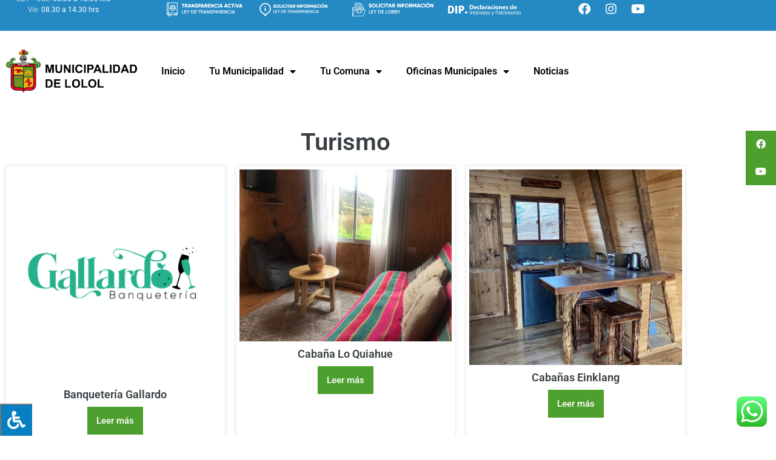

--- FILE ---
content_type: text/html; charset=UTF-8
request_url: https://www.municipalidaddelolol.cl/categoria-producto/turismo/
body_size: 114212
content:
<!DOCTYPE html>
<html lang="es-CL">
<head>
	<meta charset="UTF-8">
	<meta name="viewport" content="width=device-width, initial-scale=1.0, viewport-fit=cover" />		<title>Turismo &#8211; Municipalidad de Lolol</title>
<meta name='robots' content='max-image-preview:large' />
<link rel='dns-prefetch' href='//widget.tagembed.com' />
<link rel='dns-prefetch' href='//maxcdn.bootstrapcdn.com' />
<link rel='dns-prefetch' href='//cdnjs.cloudflare.com' />
<link rel='dns-prefetch' href='//www.googletagmanager.com' />
<link rel="alternate" type="application/rss+xml" title="Municipalidad de Lolol &raquo; Feed" href="https://www.municipalidaddelolol.cl/feed/" />
<link rel="alternate" type="application/rss+xml" title="Municipalidad de Lolol &raquo; Feed de comentarios" href="https://www.municipalidaddelolol.cl/comments/feed/" />
<link rel="alternate" type="application/rss+xml" title="Feed Municipalidad de Lolol &raquo; Turismo Categoría" href="https://www.municipalidaddelolol.cl/categoria-producto/turismo/feed/" />
<style id='wp-img-auto-sizes-contain-inline-css' type='text/css'>
img:is([sizes=auto i],[sizes^="auto," i]){contain-intrinsic-size:3000px 1500px}
/*# sourceURL=wp-img-auto-sizes-contain-inline-css */
</style>
<link rel='stylesheet' id='pt-cv-public-style-css' href='https://www.municipalidaddelolol.cl/wp-content/plugins/content-views-query-and-display-post-page/public/assets/css/cv.css?ver=4.2.1' type='text/css' media='all' />
<link rel='stylesheet' id='ht_ctc_main_css-css' href='https://www.municipalidaddelolol.cl/wp-content/plugins/click-to-chat-for-whatsapp/new/inc/assets/css/main.css?ver=4.36' type='text/css' media='all' />
<link rel='stylesheet' id='sbi_styles-css' href='https://www.municipalidaddelolol.cl/wp-content/plugins/instagram-feed/css/sbi-styles.min.css?ver=6.10.0' type='text/css' media='all' />
<link rel='stylesheet' id='wp-block-library-css' href='https://www.municipalidaddelolol.cl/wp-includes/css/dist/block-library/style.min.css?ver=30a0f8ef9dabca0b16eddefd9686a03f' type='text/css' media='all' />
<style id='wp-block-library-theme-inline-css' type='text/css'>
.wp-block-audio :where(figcaption){color:#555;font-size:13px;text-align:center}.is-dark-theme .wp-block-audio :where(figcaption){color:#ffffffa6}.wp-block-audio{margin:0 0 1em}.wp-block-code{border:1px solid #ccc;border-radius:4px;font-family:Menlo,Consolas,monaco,monospace;padding:.8em 1em}.wp-block-embed :where(figcaption){color:#555;font-size:13px;text-align:center}.is-dark-theme .wp-block-embed :where(figcaption){color:#ffffffa6}.wp-block-embed{margin:0 0 1em}.blocks-gallery-caption{color:#555;font-size:13px;text-align:center}.is-dark-theme .blocks-gallery-caption{color:#ffffffa6}:root :where(.wp-block-image figcaption){color:#555;font-size:13px;text-align:center}.is-dark-theme :root :where(.wp-block-image figcaption){color:#ffffffa6}.wp-block-image{margin:0 0 1em}.wp-block-pullquote{border-bottom:4px solid;border-top:4px solid;color:currentColor;margin-bottom:1.75em}.wp-block-pullquote :where(cite),.wp-block-pullquote :where(footer),.wp-block-pullquote__citation{color:currentColor;font-size:.8125em;font-style:normal;text-transform:uppercase}.wp-block-quote{border-left:.25em solid;margin:0 0 1.75em;padding-left:1em}.wp-block-quote cite,.wp-block-quote footer{color:currentColor;font-size:.8125em;font-style:normal;position:relative}.wp-block-quote:where(.has-text-align-right){border-left:none;border-right:.25em solid;padding-left:0;padding-right:1em}.wp-block-quote:where(.has-text-align-center){border:none;padding-left:0}.wp-block-quote.is-large,.wp-block-quote.is-style-large,.wp-block-quote:where(.is-style-plain){border:none}.wp-block-search .wp-block-search__label{font-weight:700}.wp-block-search__button{border:1px solid #ccc;padding:.375em .625em}:where(.wp-block-group.has-background){padding:1.25em 2.375em}.wp-block-separator.has-css-opacity{opacity:.4}.wp-block-separator{border:none;border-bottom:2px solid;margin-left:auto;margin-right:auto}.wp-block-separator.has-alpha-channel-opacity{opacity:1}.wp-block-separator:not(.is-style-wide):not(.is-style-dots){width:100px}.wp-block-separator.has-background:not(.is-style-dots){border-bottom:none;height:1px}.wp-block-separator.has-background:not(.is-style-wide):not(.is-style-dots){height:2px}.wp-block-table{margin:0 0 1em}.wp-block-table td,.wp-block-table th{word-break:normal}.wp-block-table :where(figcaption){color:#555;font-size:13px;text-align:center}.is-dark-theme .wp-block-table :where(figcaption){color:#ffffffa6}.wp-block-video :where(figcaption){color:#555;font-size:13px;text-align:center}.is-dark-theme .wp-block-video :where(figcaption){color:#ffffffa6}.wp-block-video{margin:0 0 1em}:root :where(.wp-block-template-part.has-background){margin-bottom:0;margin-top:0;padding:1.25em 2.375em}
/*# sourceURL=/wp-includes/css/dist/block-library/theme.min.css */
</style>
<style id='classic-theme-styles-inline-css' type='text/css'>
/*! This file is auto-generated */
.wp-block-button__link{color:#fff;background-color:#32373c;border-radius:9999px;box-shadow:none;text-decoration:none;padding:calc(.667em + 2px) calc(1.333em + 2px);font-size:1.125em}.wp-block-file__button{background:#32373c;color:#fff;text-decoration:none}
/*# sourceURL=/wp-includes/css/classic-themes.min.css */
</style>
<style id='global-styles-inline-css' type='text/css'>
:root{--wp--preset--aspect-ratio--square: 1;--wp--preset--aspect-ratio--4-3: 4/3;--wp--preset--aspect-ratio--3-4: 3/4;--wp--preset--aspect-ratio--3-2: 3/2;--wp--preset--aspect-ratio--2-3: 2/3;--wp--preset--aspect-ratio--16-9: 16/9;--wp--preset--aspect-ratio--9-16: 9/16;--wp--preset--color--black: #000000;--wp--preset--color--cyan-bluish-gray: #abb8c3;--wp--preset--color--white: #ffffff;--wp--preset--color--pale-pink: #f78da7;--wp--preset--color--vivid-red: #cf2e2e;--wp--preset--color--luminous-vivid-orange: #ff6900;--wp--preset--color--luminous-vivid-amber: #fcb900;--wp--preset--color--light-green-cyan: #7bdcb5;--wp--preset--color--vivid-green-cyan: #00d084;--wp--preset--color--pale-cyan-blue: #8ed1fc;--wp--preset--color--vivid-cyan-blue: #0693e3;--wp--preset--color--vivid-purple: #9b51e0;--wp--preset--gradient--vivid-cyan-blue-to-vivid-purple: linear-gradient(135deg,rgb(6,147,227) 0%,rgb(155,81,224) 100%);--wp--preset--gradient--light-green-cyan-to-vivid-green-cyan: linear-gradient(135deg,rgb(122,220,180) 0%,rgb(0,208,130) 100%);--wp--preset--gradient--luminous-vivid-amber-to-luminous-vivid-orange: linear-gradient(135deg,rgb(252,185,0) 0%,rgb(255,105,0) 100%);--wp--preset--gradient--luminous-vivid-orange-to-vivid-red: linear-gradient(135deg,rgb(255,105,0) 0%,rgb(207,46,46) 100%);--wp--preset--gradient--very-light-gray-to-cyan-bluish-gray: linear-gradient(135deg,rgb(238,238,238) 0%,rgb(169,184,195) 100%);--wp--preset--gradient--cool-to-warm-spectrum: linear-gradient(135deg,rgb(74,234,220) 0%,rgb(151,120,209) 20%,rgb(207,42,186) 40%,rgb(238,44,130) 60%,rgb(251,105,98) 80%,rgb(254,248,76) 100%);--wp--preset--gradient--blush-light-purple: linear-gradient(135deg,rgb(255,206,236) 0%,rgb(152,150,240) 100%);--wp--preset--gradient--blush-bordeaux: linear-gradient(135deg,rgb(254,205,165) 0%,rgb(254,45,45) 50%,rgb(107,0,62) 100%);--wp--preset--gradient--luminous-dusk: linear-gradient(135deg,rgb(255,203,112) 0%,rgb(199,81,192) 50%,rgb(65,88,208) 100%);--wp--preset--gradient--pale-ocean: linear-gradient(135deg,rgb(255,245,203) 0%,rgb(182,227,212) 50%,rgb(51,167,181) 100%);--wp--preset--gradient--electric-grass: linear-gradient(135deg,rgb(202,248,128) 0%,rgb(113,206,126) 100%);--wp--preset--gradient--midnight: linear-gradient(135deg,rgb(2,3,129) 0%,rgb(40,116,252) 100%);--wp--preset--font-size--small: 13px;--wp--preset--font-size--medium: 20px;--wp--preset--font-size--large: 36px;--wp--preset--font-size--x-large: 42px;--wp--preset--spacing--20: 0.44rem;--wp--preset--spacing--30: 0.67rem;--wp--preset--spacing--40: 1rem;--wp--preset--spacing--50: 1.5rem;--wp--preset--spacing--60: 2.25rem;--wp--preset--spacing--70: 3.38rem;--wp--preset--spacing--80: 5.06rem;--wp--preset--shadow--natural: 6px 6px 9px rgba(0, 0, 0, 0.2);--wp--preset--shadow--deep: 12px 12px 50px rgba(0, 0, 0, 0.4);--wp--preset--shadow--sharp: 6px 6px 0px rgba(0, 0, 0, 0.2);--wp--preset--shadow--outlined: 6px 6px 0px -3px rgb(255, 255, 255), 6px 6px rgb(0, 0, 0);--wp--preset--shadow--crisp: 6px 6px 0px rgb(0, 0, 0);}:where(.is-layout-flex){gap: 0.5em;}:where(.is-layout-grid){gap: 0.5em;}body .is-layout-flex{display: flex;}.is-layout-flex{flex-wrap: wrap;align-items: center;}.is-layout-flex > :is(*, div){margin: 0;}body .is-layout-grid{display: grid;}.is-layout-grid > :is(*, div){margin: 0;}:where(.wp-block-columns.is-layout-flex){gap: 2em;}:where(.wp-block-columns.is-layout-grid){gap: 2em;}:where(.wp-block-post-template.is-layout-flex){gap: 1.25em;}:where(.wp-block-post-template.is-layout-grid){gap: 1.25em;}.has-black-color{color: var(--wp--preset--color--black) !important;}.has-cyan-bluish-gray-color{color: var(--wp--preset--color--cyan-bluish-gray) !important;}.has-white-color{color: var(--wp--preset--color--white) !important;}.has-pale-pink-color{color: var(--wp--preset--color--pale-pink) !important;}.has-vivid-red-color{color: var(--wp--preset--color--vivid-red) !important;}.has-luminous-vivid-orange-color{color: var(--wp--preset--color--luminous-vivid-orange) !important;}.has-luminous-vivid-amber-color{color: var(--wp--preset--color--luminous-vivid-amber) !important;}.has-light-green-cyan-color{color: var(--wp--preset--color--light-green-cyan) !important;}.has-vivid-green-cyan-color{color: var(--wp--preset--color--vivid-green-cyan) !important;}.has-pale-cyan-blue-color{color: var(--wp--preset--color--pale-cyan-blue) !important;}.has-vivid-cyan-blue-color{color: var(--wp--preset--color--vivid-cyan-blue) !important;}.has-vivid-purple-color{color: var(--wp--preset--color--vivid-purple) !important;}.has-black-background-color{background-color: var(--wp--preset--color--black) !important;}.has-cyan-bluish-gray-background-color{background-color: var(--wp--preset--color--cyan-bluish-gray) !important;}.has-white-background-color{background-color: var(--wp--preset--color--white) !important;}.has-pale-pink-background-color{background-color: var(--wp--preset--color--pale-pink) !important;}.has-vivid-red-background-color{background-color: var(--wp--preset--color--vivid-red) !important;}.has-luminous-vivid-orange-background-color{background-color: var(--wp--preset--color--luminous-vivid-orange) !important;}.has-luminous-vivid-amber-background-color{background-color: var(--wp--preset--color--luminous-vivid-amber) !important;}.has-light-green-cyan-background-color{background-color: var(--wp--preset--color--light-green-cyan) !important;}.has-vivid-green-cyan-background-color{background-color: var(--wp--preset--color--vivid-green-cyan) !important;}.has-pale-cyan-blue-background-color{background-color: var(--wp--preset--color--pale-cyan-blue) !important;}.has-vivid-cyan-blue-background-color{background-color: var(--wp--preset--color--vivid-cyan-blue) !important;}.has-vivid-purple-background-color{background-color: var(--wp--preset--color--vivid-purple) !important;}.has-black-border-color{border-color: var(--wp--preset--color--black) !important;}.has-cyan-bluish-gray-border-color{border-color: var(--wp--preset--color--cyan-bluish-gray) !important;}.has-white-border-color{border-color: var(--wp--preset--color--white) !important;}.has-pale-pink-border-color{border-color: var(--wp--preset--color--pale-pink) !important;}.has-vivid-red-border-color{border-color: var(--wp--preset--color--vivid-red) !important;}.has-luminous-vivid-orange-border-color{border-color: var(--wp--preset--color--luminous-vivid-orange) !important;}.has-luminous-vivid-amber-border-color{border-color: var(--wp--preset--color--luminous-vivid-amber) !important;}.has-light-green-cyan-border-color{border-color: var(--wp--preset--color--light-green-cyan) !important;}.has-vivid-green-cyan-border-color{border-color: var(--wp--preset--color--vivid-green-cyan) !important;}.has-pale-cyan-blue-border-color{border-color: var(--wp--preset--color--pale-cyan-blue) !important;}.has-vivid-cyan-blue-border-color{border-color: var(--wp--preset--color--vivid-cyan-blue) !important;}.has-vivid-purple-border-color{border-color: var(--wp--preset--color--vivid-purple) !important;}.has-vivid-cyan-blue-to-vivid-purple-gradient-background{background: var(--wp--preset--gradient--vivid-cyan-blue-to-vivid-purple) !important;}.has-light-green-cyan-to-vivid-green-cyan-gradient-background{background: var(--wp--preset--gradient--light-green-cyan-to-vivid-green-cyan) !important;}.has-luminous-vivid-amber-to-luminous-vivid-orange-gradient-background{background: var(--wp--preset--gradient--luminous-vivid-amber-to-luminous-vivid-orange) !important;}.has-luminous-vivid-orange-to-vivid-red-gradient-background{background: var(--wp--preset--gradient--luminous-vivid-orange-to-vivid-red) !important;}.has-very-light-gray-to-cyan-bluish-gray-gradient-background{background: var(--wp--preset--gradient--very-light-gray-to-cyan-bluish-gray) !important;}.has-cool-to-warm-spectrum-gradient-background{background: var(--wp--preset--gradient--cool-to-warm-spectrum) !important;}.has-blush-light-purple-gradient-background{background: var(--wp--preset--gradient--blush-light-purple) !important;}.has-blush-bordeaux-gradient-background{background: var(--wp--preset--gradient--blush-bordeaux) !important;}.has-luminous-dusk-gradient-background{background: var(--wp--preset--gradient--luminous-dusk) !important;}.has-pale-ocean-gradient-background{background: var(--wp--preset--gradient--pale-ocean) !important;}.has-electric-grass-gradient-background{background: var(--wp--preset--gradient--electric-grass) !important;}.has-midnight-gradient-background{background: var(--wp--preset--gradient--midnight) !important;}.has-small-font-size{font-size: var(--wp--preset--font-size--small) !important;}.has-medium-font-size{font-size: var(--wp--preset--font-size--medium) !important;}.has-large-font-size{font-size: var(--wp--preset--font-size--large) !important;}.has-x-large-font-size{font-size: var(--wp--preset--font-size--x-large) !important;}
:where(.wp-block-post-template.is-layout-flex){gap: 1.25em;}:where(.wp-block-post-template.is-layout-grid){gap: 1.25em;}
:where(.wp-block-term-template.is-layout-flex){gap: 1.25em;}:where(.wp-block-term-template.is-layout-grid){gap: 1.25em;}
:where(.wp-block-columns.is-layout-flex){gap: 2em;}:where(.wp-block-columns.is-layout-grid){gap: 2em;}
:root :where(.wp-block-pullquote){font-size: 1.5em;line-height: 1.6;}
/*# sourceURL=global-styles-inline-css */
</style>
<link rel='stylesheet' id='contact-form-7-css' href='https://www.municipalidaddelolol.cl/wp-content/plugins/contact-form-7/includes/css/styles.css?ver=6.1.4' type='text/css' media='all' />
<style id='contact-form-7-inline-css' type='text/css'>
.wpcf7 .wpcf7-recaptcha iframe {margin-bottom: 0;}.wpcf7 .wpcf7-recaptcha[data-align="center"] > div {margin: 0 auto;}.wpcf7 .wpcf7-recaptcha[data-align="right"] > div {margin: 0 0 0 auto;}
/*# sourceURL=contact-form-7-inline-css */
</style>
<link rel='stylesheet' id='fontawsome-css' href='//maxcdn.bootstrapcdn.com/font-awesome/4.6.3/css/font-awesome.min.css?ver=1.0.5' type='text/css' media='all' />
<link rel='stylesheet' id='sogo_accessibility-css' href='https://www.municipalidaddelolol.cl/wp-content/plugins/sogo-accessibility/public/css/sogo-accessibility-public.css?ver=1.0.5' type='text/css' media='all' />
<link rel='stylesheet' id='rt-fontawsome-css' href='https://www.municipalidaddelolol.cl/wp-content/plugins/the-post-grid/assets/vendor/font-awesome/css/font-awesome.min.css?ver=7.8.8' type='text/css' media='all' />
<link rel='stylesheet' id='rt-tpg-css' href='https://www.municipalidaddelolol.cl/wp-content/plugins/the-post-grid/assets/css/thepostgrid.min.css?ver=7.8.8' type='text/css' media='all' />
<link rel='stylesheet' id='woocommerce-layout-css' href='https://www.municipalidaddelolol.cl/wp-content/plugins/woocommerce/assets/css/woocommerce-layout.css?ver=10.4.3' type='text/css' media='all' />
<link rel='stylesheet' id='woocommerce-smallscreen-css' href='https://www.municipalidaddelolol.cl/wp-content/plugins/woocommerce/assets/css/woocommerce-smallscreen.css?ver=10.4.3' type='text/css' media='only screen and (max-width: 768px)' />
<link rel='stylesheet' id='woocommerce-general-css' href='https://www.municipalidaddelolol.cl/wp-content/plugins/woocommerce/assets/css/woocommerce.css?ver=10.4.3' type='text/css' media='all' />
<style id='woocommerce-inline-inline-css' type='text/css'>
.woocommerce form .form-row .required { visibility: visible; }
/*# sourceURL=woocommerce-inline-inline-css */
</style>
<link rel='stylesheet' id='ssb-ui-style-css' href='https://www.municipalidaddelolol.cl/wp-content/plugins/sticky-side-buttons/assets/css/ssb-ui-style.css?ver=2.0.3' type='text/css' media='all' />
<style id='ssb-ui-style-inline-css' type='text/css'>
#ssb-btn-1{background: #4d9f2e;}
#ssb-btn-1:hover{background:rgba(77,159,46,0.9);}
#ssb-btn-1 a{color: #ffffff;}
.ssb-share-btn,.ssb-share-btn .ssb-social-popup{background:#4d9f2e;color:#ffffff}
.ssb-share-btn:hover{background:rgba(77,159,46,0.9);}
.ssb-share-btn a{color:#ffffff !important;}
#ssb-btn-2{background: #4d9f2e;}
#ssb-btn-2:hover{background:rgba(77,159,46,0.9);}
#ssb-btn-2 a{color: #ffffff;}

/*# sourceURL=ssb-ui-style-inline-css */
</style>
<link rel='stylesheet' id='ssb-fontawesome-frontend-css' href='https://cdnjs.cloudflare.com/ajax/libs/font-awesome/6.7.2/css/all.min.css?ver=6.7.2' type='text/css' media='all' />
<link rel='stylesheet' id='poppins-css' href='https://www.municipalidaddelolol.cl/wp-content/fonts/d482e57add597d7f05546e8c4a0c842b.css?ver=1.0' type='text/css' media='all' />
<link rel='stylesheet' id='warehouse-cargo-block-editor-style-css' href='https://www.municipalidaddelolol.cl/wp-content/themes/warehouse-cargo/assets/css/block-editor-style.css?ver=30a0f8ef9dabca0b16eddefd9686a03f' type='text/css' media='all' />
<link rel='stylesheet' id='bootstrap-css-css' href='https://www.municipalidaddelolol.cl/wp-content/themes/warehouse-cargo/assets/css/bootstrap.css?ver=30a0f8ef9dabca0b16eddefd9686a03f' type='text/css' media='all' />
<link rel='stylesheet' id='owl.carousel-css-css' href='https://www.municipalidaddelolol.cl/wp-content/themes/warehouse-cargo/assets/css/owl.carousel.css?ver=30a0f8ef9dabca0b16eddefd9686a03f' type='text/css' media='all' />
<link rel='stylesheet' id='warehouse-cargo-style-css' href='https://www.municipalidaddelolol.cl/wp-content/themes/warehouse-cargo/style.css?ver=30a0f8ef9dabca0b16eddefd9686a03f' type='text/css' media='all' />
<style id='warehouse-cargo-style-inline-css' type='text/css'>
#button{right: 20px;}#top-slider .slider-box img{opacity: ;}#colophon{background-attachment: scroll !important; background-position: center !important;}#colophon h5, h5.footer-column-widget-title{text-align: left;}#colophon ul, #colophon p, .tagcloud, .widget{text-align: left;}.footer-menu-left{text-align: center;}.main-navigation .menu > li > a{text-transform:Capitalize;}.slider-inner-box, #top-slider .slider-inner-box p{text-align : center;}

		.custom-logo-link img{
			max-height: 24px;
	 	}
		
		.loading, .loading2{
			background-color: ;
		 }
		 @keyframes loading {
		  0%,
		  100% {
		  	transform: translatey(-2.5rem);
		    background-color: #fff;
		  }
		  50% {
		  	transform: translatey(2.5rem);
		    background-color: var(--first-color);
		  }
		}
		.load hr {
			background-color: ;
		}
	
.stick_header{position: static;}
/*# sourceURL=warehouse-cargo-style-inline-css */
</style>
<link rel='stylesheet' id='fontawesome-style-css' href='https://www.municipalidaddelolol.cl/wp-content/themes/warehouse-cargo/assets/css/fontawesome/css/all.css?ver=30a0f8ef9dabca0b16eddefd9686a03f' type='text/css' media='all' />
<link rel='stylesheet' id='elementor-icons-css' href='https://www.municipalidaddelolol.cl/wp-content/plugins/elementor/assets/lib/eicons/css/elementor-icons.min.css?ver=5.46.0' type='text/css' media='all' />
<link rel='stylesheet' id='elementor-frontend-css' href='https://www.municipalidaddelolol.cl/wp-content/plugins/elementor/assets/css/frontend.min.css?ver=3.34.3' type='text/css' media='all' />
<link rel='stylesheet' id='elementor-post-5-css' href='https://www.municipalidaddelolol.cl/wp-content/uploads/elementor/css/post-5.css?ver=1769441578' type='text/css' media='all' />
<link rel='stylesheet' id='elementor-pro-css' href='https://www.municipalidaddelolol.cl/wp-content/plugins/elementor-pro/assets/css/frontend.min.css?ver=3.5.2' type='text/css' media='all' />
<link rel='stylesheet' id='sbistyles-css' href='https://www.municipalidaddelolol.cl/wp-content/plugins/instagram-feed/css/sbi-styles.min.css?ver=6.10.0' type='text/css' media='all' />
<link rel='stylesheet' id='elementor-post-13-css' href='https://www.municipalidaddelolol.cl/wp-content/uploads/elementor/css/post-13.css?ver=1769441578' type='text/css' media='all' />
<link rel='stylesheet' id='elementor-post-8951-css' href='https://www.municipalidaddelolol.cl/wp-content/uploads/elementor/css/post-8951.css?ver=1769441578' type='text/css' media='all' />
<link rel='stylesheet' id='elementor-post-4181-css' href='https://www.municipalidaddelolol.cl/wp-content/uploads/elementor/css/post-4181.css?ver=1769445153' type='text/css' media='all' />
<link rel='stylesheet' id='loftloader-lite-animation-css' href='https://www.municipalidaddelolol.cl/wp-content/plugins/loftloader/assets/css/loftloader.min.css?ver=2025121501' type='text/css' media='all' />
<link rel='stylesheet' id='elementor-gf-local-roboto-css' href='https://www.municipalidaddelolol.cl/wp-content/uploads/elementor/google-fonts/css/roboto.css?ver=1742225539' type='text/css' media='all' />
<link rel='stylesheet' id='elementor-gf-local-robotoslab-css' href='https://www.municipalidaddelolol.cl/wp-content/uploads/elementor/google-fonts/css/robotoslab.css?ver=1742225542' type='text/css' media='all' />
<link rel='stylesheet' id='elementor-icons-shared-0-css' href='https://www.municipalidaddelolol.cl/wp-content/plugins/elementor/assets/lib/font-awesome/css/fontawesome.min.css?ver=5.15.3' type='text/css' media='all' />
<link rel='stylesheet' id='elementor-icons-fa-brands-css' href='https://www.municipalidaddelolol.cl/wp-content/plugins/elementor/assets/lib/font-awesome/css/brands.min.css?ver=5.15.3' type='text/css' media='all' />
<link rel='stylesheet' id='elementor-icons-fa-solid-css' href='https://www.municipalidaddelolol.cl/wp-content/plugins/elementor/assets/lib/font-awesome/css/solid.min.css?ver=5.15.3' type='text/css' media='all' />
<!--n2css--><!--n2js--><script type="text/javascript" src="https://www.municipalidaddelolol.cl/wp-includes/js/jquery/jquery.min.js?ver=3.7.1" id="jquery-core-js"></script>
<script type="text/javascript" src="https://www.municipalidaddelolol.cl/wp-includes/js/jquery/jquery-migrate.min.js?ver=3.4.1" id="jquery-migrate-js"></script>
<script type="text/javascript" src="https://www.municipalidaddelolol.cl/wp-content/plugins/woocommerce/assets/js/jquery-blockui/jquery.blockUI.min.js?ver=2.7.0-wc.10.4.3" id="wc-jquery-blockui-js" defer="defer" data-wp-strategy="defer"></script>
<script type="text/javascript" src="https://www.municipalidaddelolol.cl/wp-content/plugins/woocommerce/assets/js/js-cookie/js.cookie.min.js?ver=2.1.4-wc.10.4.3" id="wc-js-cookie-js" defer="defer" data-wp-strategy="defer"></script>
<script type="text/javascript" id="woocommerce-js-extra">
/* <![CDATA[ */
var woocommerce_params = {"ajax_url":"/wp-admin/admin-ajax.php","wc_ajax_url":"/?wc-ajax=%%endpoint%%","i18n_password_show":"Mostrar contrase\u00f1a","i18n_password_hide":"Ocultar contrase\u00f1a"};
//# sourceURL=woocommerce-js-extra
/* ]]> */
</script>
<script type="text/javascript" src="https://www.municipalidaddelolol.cl/wp-content/plugins/woocommerce/assets/js/frontend/woocommerce.min.js?ver=10.4.3" id="woocommerce-js" defer="defer" data-wp-strategy="defer"></script>
<link rel="https://api.w.org/" href="https://www.municipalidaddelolol.cl/wp-json/" /><link rel="alternate" title="JSON" type="application/json" href="https://www.municipalidaddelolol.cl/wp-json/wp/v2/product_cat/30" /><link rel="EditURI" type="application/rsd+xml" title="RSD" href="https://www.municipalidaddelolol.cl/xmlrpc.php?rsd" />
<meta name="generator" content="Site Kit by Google 1.170.0" />        <style>
            :root {
                --tpg-primary-color: #0d6efd;
                --tpg-secondary-color: #0654c4;
                --tpg-primary-light: #c4d0ff
            }

                    </style>
			<noscript><style>.woocommerce-product-gallery{ opacity: 1 !important; }</style></noscript>
	<meta name="generator" content="Elementor 3.34.3; features: additional_custom_breakpoints; settings: css_print_method-external, google_font-enabled, font_display-auto">
			<style>
				.e-con.e-parent:nth-of-type(n+4):not(.e-lazyloaded):not(.e-no-lazyload),
				.e-con.e-parent:nth-of-type(n+4):not(.e-lazyloaded):not(.e-no-lazyload) * {
					background-image: none !important;
				}
				@media screen and (max-height: 1024px) {
					.e-con.e-parent:nth-of-type(n+3):not(.e-lazyloaded):not(.e-no-lazyload),
					.e-con.e-parent:nth-of-type(n+3):not(.e-lazyloaded):not(.e-no-lazyload) * {
						background-image: none !important;
					}
				}
				@media screen and (max-height: 640px) {
					.e-con.e-parent:nth-of-type(n+2):not(.e-lazyloaded):not(.e-no-lazyload),
					.e-con.e-parent:nth-of-type(n+2):not(.e-lazyloaded):not(.e-no-lazyload) * {
						background-image: none !important;
					}
				}
			</style>
			
		<style type="text/css">
					</style>

		<link rel="icon" href="https://www.municipalidaddelolol.cl/wp-content/uploads/2022/01/cropped-LOGO-TRANSPARENTE-100x97.png" sizes="32x32" />
<link rel="icon" href="https://www.municipalidaddelolol.cl/wp-content/uploads/2022/01/cropped-LOGO-TRANSPARENTE.png" sizes="192x192" />
<link rel="apple-touch-icon" href="https://www.municipalidaddelolol.cl/wp-content/uploads/2022/01/cropped-LOGO-TRANSPARENTE.png" />
<meta name="msapplication-TileImage" content="https://www.municipalidaddelolol.cl/wp-content/uploads/2022/01/cropped-LOGO-TRANSPARENTE.png" />
<style id="loftloader-lite-custom-bg-color">#loftloader-wrapper .loader-section {
	background: #ffffff;
}
</style><style id="loftloader-lite-custom-bg-opacity">#loftloader-wrapper .loader-section {
	opacity: 1;
}
</style><style id="loftloader-lite-custom-loader">#loftloader-wrapper.pl-imgloading #loader {
	width: 350px;
}
#loftloader-wrapper.pl-imgloading #loader span {
	background-size: cover;
	background-image: url(https://www.municipalidaddelolol.cl/wp-content/uploads/2022/01/LOLOL2-1.png);
}
</style>				<style type="text/css" id="c4wp-checkout-css">
					.woocommerce-checkout .c4wp_captcha_field {
						margin-bottom: 10px;
						margin-top: 15px;
						position: relative;
						display: inline-block;
					}
				</style>
							<style type="text/css" id="c4wp-v3-lp-form-css">
				.login #login, .login #lostpasswordform {
					min-width: 350px !important;
				}
				.wpforms-field-c4wp iframe {
					width: 100% !important;
				}
			</style>
			</head>
<body data-rsssl=1 class="archive tax-product_cat term-turismo term-30 wp-custom-logo wp-embed-responsive wp-theme-warehouse-cargo theme-warehouse-cargo rttpg rttpg-7.8.8 radius-frontend rttpg-body-wrap rttpg-flaticon woocommerce woocommerce-page woocommerce-no-js hfeed loftloader-lite-enabled elementor-default elementor-template-full-width elementor-kit-5 elementor-page-4181"><div id="loftloader-wrapper" class="pl-imgloading" data-show-close-time="15000" data-max-load-time="0"><div class="loader-section section-fade"></div><div class="loader-inner"><div id="loader"><div class="imgloading-container"><span style="background-image: url(https://www.municipalidaddelolol.cl/wp-content/uploads/2022/01/LOLOL2-1.png);"></span></div><img width="350" height="116" data-no-lazy="1" class="skip-lazy" alt="loader image" src="https://www.municipalidaddelolol.cl/wp-content/uploads/2022/01/LOLOL2-1.png"></div></div><div class="loader-close-button" style="display: none;"><span class="screen-reader-text">Close</span></div></div>

		<div data-elementor-type="header" data-elementor-id="13" class="elementor elementor-13 elementor-location-header">
		<div class="elementor-section-wrap">
					<section class="elementor-section elementor-top-section elementor-element elementor-element-aad5759 elementor-section-full_width elementor-section-content-middle elementor-section-stretched elementor-section-height-default elementor-section-height-default" data-id="aad5759" data-element_type="section" data-settings="{&quot;stretch_section&quot;:&quot;section-stretched&quot;,&quot;background_background&quot;:&quot;classic&quot;,&quot;sticky&quot;:&quot;top&quot;,&quot;sticky_on&quot;:[&quot;desktop&quot;,&quot;tablet&quot;,&quot;mobile&quot;],&quot;sticky_offset&quot;:0,&quot;sticky_effects_offset&quot;:0}">
						<div class="elementor-container elementor-column-gap-default">
					<div class="elementor-column elementor-col-16 elementor-top-column elementor-element elementor-element-176e730" data-id="176e730" data-element_type="column">
			<div class="elementor-widget-wrap elementor-element-populated">
						<div class="elementor-element elementor-element-a6cc525 elementor-widget__width-initial elementor-widget elementor-widget-text-editor" data-id="a6cc525" data-element_type="widget" data-widget_type="text-editor.default">
				<div class="elementor-widget-container">
									<p style="text-align: center;"><span style="color: #ffffff;">Lun &#8211; Jue:<span style="font-weight: normal;"> 08.30 a 18.00 hrs</span><br /></span><span style="color: #ffffff;">Vie:</span><span style="color: #ffffff; font-weight: normal;"> 08.30 a 14.30 hrs</span></p>								</div>
				</div>
					</div>
		</div>
				<div class="elementor-column elementor-col-16 elementor-top-column elementor-element elementor-element-0a7fb75 elementor-hidden-mobile" data-id="0a7fb75" data-element_type="column">
			<div class="elementor-widget-wrap elementor-element-populated">
						<div class="elementor-element elementor-element-7df3e80 elementor-widget elementor-widget-image" data-id="7df3e80" data-element_type="widget" data-widget_type="image.default">
				<div class="elementor-widget-container">
																<a href="https://www.portaltransparencia.cl/PortalPdT/directorio-de-organismos-regulados/?org=MU147">
							<img fetchpriority="high" width="1024" height="175" src="https://www.municipalidaddelolol.cl/wp-content/uploads/2022/01/01-1024x175.png" class="attachment-large size-large wp-image-18" alt="" srcset="https://www.municipalidaddelolol.cl/wp-content/uploads/2022/01/01-1024x175.png 1024w, https://www.municipalidaddelolol.cl/wp-content/uploads/2022/01/01-800x137.png 800w, https://www.municipalidaddelolol.cl/wp-content/uploads/2022/01/01-300x51.png 300w, https://www.municipalidaddelolol.cl/wp-content/uploads/2022/01/01-768x131.png 768w, https://www.municipalidaddelolol.cl/wp-content/uploads/2022/01/01-1536x262.png 1536w, https://www.municipalidaddelolol.cl/wp-content/uploads/2022/01/01.png 1635w" sizes="(max-width: 1024px) 100vw, 1024px" />								</a>
															</div>
				</div>
					</div>
		</div>
				<div class="elementor-column elementor-col-16 elementor-top-column elementor-element elementor-element-254db73" data-id="254db73" data-element_type="column">
			<div class="elementor-widget-wrap elementor-element-populated">
						<div class="elementor-element elementor-element-a3771ce elementor-widget__width-initial elementor-widget elementor-widget-image" data-id="a3771ce" data-element_type="widget" data-widget_type="image.default">
				<div class="elementor-widget-container">
																<a href="https://www.portaltransparencia.cl/PortalPdT/directorio-de-organismos-regulados/?org=MU147">
							<img width="1024" height="175" src="https://www.municipalidaddelolol.cl/wp-content/uploads/2022/01/02-1024x175.png" class="attachment-large size-large wp-image-19" alt="" srcset="https://www.municipalidaddelolol.cl/wp-content/uploads/2022/01/02-1024x175.png 1024w, https://www.municipalidaddelolol.cl/wp-content/uploads/2022/01/02-800x137.png 800w, https://www.municipalidaddelolol.cl/wp-content/uploads/2022/01/02-300x51.png 300w, https://www.municipalidaddelolol.cl/wp-content/uploads/2022/01/02-768x131.png 768w, https://www.municipalidaddelolol.cl/wp-content/uploads/2022/01/02-1536x262.png 1536w, https://www.municipalidaddelolol.cl/wp-content/uploads/2022/01/02.png 1635w" sizes="(max-width: 1024px) 100vw, 1024px" />								</a>
															</div>
				</div>
					</div>
		</div>
				<div class="elementor-column elementor-col-16 elementor-top-column elementor-element elementor-element-a84b0bc" data-id="a84b0bc" data-element_type="column">
			<div class="elementor-widget-wrap elementor-element-populated">
						<div class="elementor-element elementor-element-f5e2013 elementor-widget elementor-widget-image" data-id="f5e2013" data-element_type="widget" data-widget_type="image.default">
				<div class="elementor-widget-container">
																<a href="https://www.leylobby.gob.cl/instituciones/MU147">
							<img width="1024" height="175" src="https://www.municipalidaddelolol.cl/wp-content/uploads/2022/01/03-1024x175.png" class="attachment-large size-large wp-image-20" alt="" srcset="https://www.municipalidaddelolol.cl/wp-content/uploads/2022/01/03-1024x175.png 1024w, https://www.municipalidaddelolol.cl/wp-content/uploads/2022/01/03-800x137.png 800w, https://www.municipalidaddelolol.cl/wp-content/uploads/2022/01/03-300x51.png 300w, https://www.municipalidaddelolol.cl/wp-content/uploads/2022/01/03-768x131.png 768w, https://www.municipalidaddelolol.cl/wp-content/uploads/2022/01/03-1536x262.png 1536w, https://www.municipalidaddelolol.cl/wp-content/uploads/2022/01/03.png 1635w" sizes="(max-width: 1024px) 100vw, 1024px" />								</a>
															</div>
				</div>
					</div>
		</div>
				<div class="elementor-column elementor-col-16 elementor-top-column elementor-element elementor-element-a2e8584" data-id="a2e8584" data-element_type="column">
			<div class="elementor-widget-wrap elementor-element-populated">
						<div class="elementor-element elementor-element-7c88cab elementor-widget elementor-widget-image" data-id="7c88cab" data-element_type="widget" data-widget_type="image.default">
				<div class="elementor-widget-container">
																<a href="https://www.declaracionjurada.cl/dip/index.html">
							<img loading="lazy" width="960" height="160" src="https://www.municipalidaddelolol.cl/wp-content/uploads/2022/01/header_dip.png" class="attachment-large size-large wp-image-52" alt="" srcset="https://www.municipalidaddelolol.cl/wp-content/uploads/2022/01/header_dip.png 960w, https://www.municipalidaddelolol.cl/wp-content/uploads/2022/01/header_dip-800x133.png 800w, https://www.municipalidaddelolol.cl/wp-content/uploads/2022/01/header_dip-300x50.png 300w, https://www.municipalidaddelolol.cl/wp-content/uploads/2022/01/header_dip-768x128.png 768w" sizes="(max-width: 960px) 100vw, 960px" />								</a>
															</div>
				</div>
					</div>
		</div>
				<div class="elementor-column elementor-col-16 elementor-top-column elementor-element elementor-element-61b5e06" data-id="61b5e06" data-element_type="column">
			<div class="elementor-widget-wrap elementor-element-populated">
						<div class="elementor-element elementor-element-f830724 elementor-hidden-mobile elementor-grid-tablet-0 elementor-widget__width-initial elementor-shape-rounded elementor-grid-0 e-grid-align-center elementor-widget elementor-widget-social-icons" data-id="f830724" data-element_type="widget" data-widget_type="social-icons.default">
				<div class="elementor-widget-container">
							<div class="elementor-social-icons-wrapper elementor-grid" role="list">
							<span class="elementor-grid-item" role="listitem">
					<a class="elementor-icon elementor-social-icon elementor-social-icon-facebook elementor-repeater-item-e92db43" href="https://www.facebook.com/www.munilolol.cl" target="_blank">
						<span class="elementor-screen-only">Facebook</span>
						<i aria-hidden="true" class="fab fa-facebook"></i>					</a>
				</span>
							<span class="elementor-grid-item" role="listitem">
					<a class="elementor-icon elementor-social-icon elementor-social-icon-instagram elementor-repeater-item-b91baf9" href="https://www.instagram.com/municipalidad_de_lolol/?hl=es-la" target="_blank">
						<span class="elementor-screen-only">Instagram</span>
						<i aria-hidden="true" class="fab fa-instagram"></i>					</a>
				</span>
							<span class="elementor-grid-item" role="listitem">
					<a class="elementor-icon elementor-social-icon elementor-social-icon-youtube elementor-repeater-item-409c723" href="https://www.youtube.com/channel/UCCESTiyQgIH7vv-2ph0ff2w" target="_blank">
						<span class="elementor-screen-only">Youtube</span>
						<i aria-hidden="true" class="fab fa-youtube"></i>					</a>
				</span>
					</div>
						</div>
				</div>
					</div>
		</div>
					</div>
		</section>
				<section class="elementor-section elementor-top-section elementor-element elementor-element-179a8d1 elementor-section-full_width elementor-reverse-mobile elementor-section-height-default elementor-section-height-default" data-id="179a8d1" data-element_type="section" data-settings="{&quot;background_background&quot;:&quot;classic&quot;}">
						<div class="elementor-container elementor-column-gap-default">
					<div class="elementor-column elementor-col-33 elementor-top-column elementor-element elementor-element-02bc40e" data-id="02bc40e" data-element_type="column">
			<div class="elementor-widget-wrap elementor-element-populated">
						<div class="elementor-element elementor-element-ac33adb elementor-widget-mobile__width-initial elementor-widget elementor-widget-image" data-id="ac33adb" data-element_type="widget" data-widget_type="image.default">
				<div class="elementor-widget-container">
																<a href="https://www.municipalidaddelolol.cl">
							<img loading="lazy" width="745" height="247" src="https://www.municipalidaddelolol.cl/wp-content/uploads/2022/01/LOLOL2-1.png" class="attachment-large size-large wp-image-406" alt="" srcset="https://www.municipalidaddelolol.cl/wp-content/uploads/2022/01/LOLOL2-1.png 745w, https://www.municipalidaddelolol.cl/wp-content/uploads/2022/01/LOLOL2-1-600x199.png 600w, https://www.municipalidaddelolol.cl/wp-content/uploads/2022/01/LOLOL2-1-300x99.png 300w" sizes="(max-width: 745px) 100vw, 745px" />								</a>
															</div>
				</div>
					</div>
		</div>
				<div class="elementor-column elementor-col-33 elementor-top-column elementor-element elementor-element-7305fcc" data-id="7305fcc" data-element_type="column" data-settings="{&quot;background_background&quot;:&quot;classic&quot;}">
			<div class="elementor-widget-wrap elementor-element-populated">
						<div class="elementor-element elementor-element-91cfe6c elementor-nav-menu__align-left elementor-nav-menu--stretch elementor-widget-tablet__width-initial elementor-nav-menu--dropdown-tablet elementor-nav-menu__text-align-aside elementor-nav-menu--toggle elementor-nav-menu--burger elementor-widget elementor-widget-nav-menu" data-id="91cfe6c" data-element_type="widget" data-settings="{&quot;full_width&quot;:&quot;stretch&quot;,&quot;layout&quot;:&quot;horizontal&quot;,&quot;submenu_icon&quot;:{&quot;value&quot;:&quot;&lt;i class=\&quot;fas fa-caret-down\&quot;&gt;&lt;\/i&gt;&quot;,&quot;library&quot;:&quot;fa-solid&quot;},&quot;toggle&quot;:&quot;burger&quot;}" data-widget_type="nav-menu.default">
				<div class="elementor-widget-container">
								<nav migration_allowed="1" migrated="0" role="navigation" class="elementor-nav-menu--main elementor-nav-menu__container elementor-nav-menu--layout-horizontal e--pointer-underline e--animation-fade">
				<ul id="menu-1-91cfe6c" class="elementor-nav-menu accessibility_menu"><li class="menu-item menu-item-type-post_type menu-item-object-page menu-item-home menu-item-127"><a href="https://www.municipalidaddelolol.cl/" class="elementor-item">Inicio</a></li>
<li class="menu-item menu-item-type-custom menu-item-object-custom menu-item-has-children menu-item-1090"><a class="elementor-item">Tu Municipalidad</a>
<ul class="sub-menu elementor-nav-menu--dropdown">
	<li class="menu-item menu-item-type-post_type menu-item-object-page menu-item-128"><a href="https://www.municipalidaddelolol.cl/alcaldia/" class="elementor-sub-item">Alcaldía</a></li>
	<li class="menu-item menu-item-type-post_type menu-item-object-page menu-item-129"><a href="https://www.municipalidaddelolol.cl/concejo-municipal/" class="elementor-sub-item">Concejo Municipal</a></li>
	<li class="menu-item menu-item-type-post_type menu-item-object-page menu-item-161"><a href="https://www.municipalidaddelolol.cl/organigrama/" class="elementor-sub-item">Organigrama</a></li>
	<li class="menu-item menu-item-type-post_type menu-item-object-page menu-item-1244"><a href="https://www.municipalidaddelolol.cl/organigrama-2/" class="elementor-sub-item">Plan de Desarrollo Comunal</a></li>
	<li class="menu-item menu-item-type-post_type menu-item-object-page menu-item-160"><a href="https://www.municipalidaddelolol.cl/plan-regulador/" class="elementor-sub-item">Plan Regulador</a></li>
	<li class="menu-item menu-item-type-custom menu-item-object-custom menu-item-1232"><a href="https://www.municipalidaddelolol.cl/licitaciones-publicas" class="elementor-sub-item">Licitaciones Municipales</a></li>
</ul>
</li>
<li class="menu-item menu-item-type-custom menu-item-object-custom menu-item-has-children menu-item-1091"><a class="elementor-item">Tu Comuna</a>
<ul class="sub-menu elementor-nav-menu--dropdown">
	<li class="menu-item menu-item-type-post_type menu-item-object-page menu-item-131"><a href="https://www.municipalidaddelolol.cl/mision-y-vision/" class="elementor-sub-item">Misión, Visión y Valores</a></li>
	<li class="menu-item menu-item-type-post_type menu-item-object-page menu-item-159"><a href="https://www.municipalidaddelolol.cl/historia/" class="elementor-sub-item">Historia</a></li>
	<li class="menu-item menu-item-type-custom menu-item-object-custom menu-item-1231"><a href="https://www.bcn.cl/siit/reportescomunales/index.html" class="elementor-sub-item">Reporte Comunal</a></li>
</ul>
</li>
<li class="menu-item menu-item-type-custom menu-item-object-custom menu-item-has-children menu-item-1678"><a class="elementor-item">Oficinas Municipales</a>
<ul class="sub-menu elementor-nav-menu--dropdown">
	<li class="menu-item menu-item-type-post_type menu-item-object-page menu-item-361"><a href="https://www.municipalidaddelolol.cl/direccion-de-control/" class="elementor-sub-item">Dirección de Control Interno</a></li>
	<li class="menu-item menu-item-type-post_type menu-item-object-page menu-item-340"><a href="https://www.municipalidaddelolol.cl/departamento-de-educacion/" class="elementor-sub-item">Departamento de Educación Municipal (DAEM)</a></li>
	<li class="menu-item menu-item-type-post_type menu-item-object-page menu-item-has-children menu-item-357"><a href="https://www.municipalidaddelolol.cl/direccion-de-finanzas/" class="elementor-sub-item">Dirección de Finanzas</a>
	<ul class="sub-menu elementor-nav-menu--dropdown">
		<li class="menu-item menu-item-type-post_type menu-item-object-page menu-item-385"><a href="https://www.municipalidaddelolol.cl/adquisiciones/" class="elementor-sub-item">Adquisiciones</a></li>
		<li class="menu-item menu-item-type-post_type menu-item-object-page menu-item-384"><a href="https://www.municipalidaddelolol.cl/contabilidad-y-presupuesto/" class="elementor-sub-item">Contabilidad y Presupuesto</a></li>
		<li class="menu-item menu-item-type-post_type menu-item-object-page menu-item-383"><a href="https://www.municipalidaddelolol.cl/informatica/" class="elementor-sub-item">Unidad de Informática</a></li>
		<li class="menu-item menu-item-type-post_type menu-item-object-page menu-item-387"><a href="https://www.municipalidaddelolol.cl/rentas-y-transito/" class="elementor-sub-item">Rentas y Tránsito</a></li>
		<li class="menu-item menu-item-type-post_type menu-item-object-page menu-item-386"><a href="https://www.municipalidaddelolol.cl/tesoreria/" class="elementor-sub-item">Tesorería</a></li>
	</ul>
</li>
	<li class="menu-item menu-item-type-post_type menu-item-object-page menu-item-362"><a href="https://www.municipalidaddelolol.cl/departamento-de-salud/" class="elementor-sub-item">Departamento de Salud Municipal (DESAM)</a></li>
	<li class="menu-item menu-item-type-post_type menu-item-object-page menu-item-has-children menu-item-203"><a href="https://www.municipalidaddelolol.cl/direccion-de-desarrollo-comunitario/" class="elementor-sub-item">Dirección de Desarrollo Comunitario (DIDECO)</a>
	<ul class="sub-menu elementor-nav-menu--dropdown">
		<li class="menu-item menu-item-type-post_type menu-item-object-page menu-item-339"><a href="https://www.municipalidaddelolol.cl/departamento-social/" class="elementor-sub-item">Departamento Social</a></li>
		<li class="menu-item menu-item-type-post_type menu-item-object-page menu-item-334"><a href="https://www.municipalidaddelolol.cl/departamento-de-cultura/" class="elementor-sub-item">Oficina de Cultura</a></li>
		<li class="menu-item menu-item-type-post_type menu-item-object-page menu-item-333"><a href="https://www.municipalidaddelolol.cl/departamento-del-deporte/" class="elementor-sub-item">Oficina de Deportes</a></li>
		<li class="menu-item menu-item-type-post_type menu-item-object-page menu-item-330"><a href="https://www.municipalidaddelolol.cl/departamento-de-fomento-productivo/" class="elementor-sub-item">Oficina de Fomento Productivo</a></li>
		<li class="menu-item menu-item-type-post_type menu-item-object-page menu-item-328"><a href="https://www.municipalidaddelolol.cl/oficina-de-medio-ambiente/" class="elementor-sub-item">Oficina de Medio Ambiente</a></li>
		<li class="menu-item menu-item-type-post_type menu-item-object-page menu-item-1621"><a href="https://www.municipalidaddelolol.cl/informaciones/" class="elementor-sub-item">Oficina de Informaciones</a></li>
		<li class="menu-item menu-item-type-post_type menu-item-object-page menu-item-2654"><a href="https://www.municipalidaddelolol.cl/omil/" class="elementor-sub-item">Oficina Municipal de Intermediación Laboral (OMIL)​</a></li>
		<li class="menu-item menu-item-type-post_type menu-item-object-page menu-item-336"><a href="https://www.municipalidaddelolol.cl/oficina-adulto-mayor/" class="elementor-sub-item">Oficina Personas Mayores</a></li>
		<li class="menu-item menu-item-type-post_type menu-item-object-page menu-item-671"><a href="https://www.municipalidaddelolol.cl/oln/" class="elementor-sub-item">Oficina Local de la Niñez</a></li>
		<li class="menu-item menu-item-type-post_type menu-item-object-page menu-item-331"><a href="https://www.municipalidaddelolol.cl/oficina-de-vivienda/" class="elementor-sub-item">Oficina de Vivienda</a></li>
		<li class="menu-item menu-item-type-post_type menu-item-object-page menu-item-337"><a href="https://www.municipalidaddelolol.cl/programa-mujeres-jefasdehogar/" class="elementor-sub-item">Programa Mujeres Jefas de Hogar</a></li>
		<li class="menu-item menu-item-type-post_type menu-item-object-page menu-item-2653"><a href="https://www.municipalidaddelolol.cl/departamento-de-fomento-productivo-2/" class="elementor-sub-item">Programa Servicio País Lolol</a></li>
		<li class="menu-item menu-item-type-post_type menu-item-object-page menu-item-329"><a href="https://www.municipalidaddelolol.cl/oficina-de-turismo/" class="elementor-sub-item">Oficina de Turismo</a></li>
		<li class="menu-item menu-item-type-post_type menu-item-object-page menu-item-335"><a href="https://www.municipalidaddelolol.cl/prodesal/" class="elementor-sub-item">Prodesal</a></li>
		<li class="menu-item menu-item-type-post_type menu-item-object-page menu-item-332"><a href="https://www.municipalidaddelolol.cl/programa-familia/" class="elementor-sub-item">Programa Familias</a></li>
		<li class="menu-item menu-item-type-post_type menu-item-object-page menu-item-1620"><a href="https://www.municipalidaddelolol.cl/vinculos/" class="elementor-sub-item">Vínculos</a></li>
	</ul>
</li>
	<li class="menu-item menu-item-type-post_type menu-item-object-page menu-item-has-children menu-item-363"><a href="https://www.municipalidaddelolol.cl/direccion-de-obras-municipales/" class="elementor-sub-item">Dirección de Obras Municipales (DOM)</a>
	<ul class="sub-menu elementor-nav-menu--dropdown">
		<li class="menu-item menu-item-type-post_type menu-item-object-page menu-item-368"><a href="https://www.municipalidaddelolol.cl/inspeccion/" class="elementor-sub-item">Inspección</a></li>
		<li class="menu-item menu-item-type-post_type menu-item-object-page menu-item-369"><a href="https://www.municipalidaddelolol.cl/obras/" class="elementor-sub-item">Obras</a></li>
	</ul>
</li>
	<li class="menu-item menu-item-type-custom menu-item-object-custom menu-item-9740"><a href="https://www.municipalidaddelolol.cl/juzgado/" class="elementor-sub-item">Juzgado Policía Local</a></li>
	<li class="menu-item menu-item-type-post_type menu-item-object-page menu-item-360"><a href="https://www.municipalidaddelolol.cl/secretaria-comunal-de-planificacion/" class="elementor-sub-item">Secretaría Comunal de Planificación (SECPLAN)</a></li>
	<li class="menu-item menu-item-type-post_type menu-item-object-page menu-item-has-children menu-item-358"><a href="https://www.municipalidaddelolol.cl/secretaria-municipal/" class="elementor-sub-item">Secretaría Municipal</a>
	<ul class="sub-menu elementor-nav-menu--dropdown">
		<li class="menu-item menu-item-type-post_type menu-item-object-page menu-item-372"><a href="https://www.municipalidaddelolol.cl/oficina-de-partes/" class="elementor-sub-item">Oficina de Partes</a></li>
	</ul>
</li>
</ul>
</li>
<li class="menu-item menu-item-type-post_type menu-item-object-page menu-item-132"><a href="https://www.municipalidaddelolol.cl/noticias/" class="elementor-item">Noticias</a></li>
</ul>			</nav>
					<div class="elementor-menu-toggle" role="button" tabindex="0" aria-label="Menu Toggle" aria-expanded="false">
			<i aria-hidden="true" role="presentation" class="elementor-menu-toggle__icon--open eicon-menu-bar"></i><i aria-hidden="true" role="presentation" class="elementor-menu-toggle__icon--close eicon-close"></i>			<span class="elementor-screen-only">Menu</span>
		</div>
			<nav class="elementor-nav-menu--dropdown elementor-nav-menu__container" role="navigation" aria-hidden="true">
				<ul id="menu-2-91cfe6c" class="elementor-nav-menu accessibility_menu"><li class="menu-item menu-item-type-post_type menu-item-object-page menu-item-home menu-item-127"><a href="https://www.municipalidaddelolol.cl/" class="elementor-item" tabindex="-1">Inicio</a></li>
<li class="menu-item menu-item-type-custom menu-item-object-custom menu-item-has-children menu-item-1090"><a class="elementor-item" tabindex="-1">Tu Municipalidad</a>
<ul class="sub-menu elementor-nav-menu--dropdown">
	<li class="menu-item menu-item-type-post_type menu-item-object-page menu-item-128"><a href="https://www.municipalidaddelolol.cl/alcaldia/" class="elementor-sub-item" tabindex="-1">Alcaldía</a></li>
	<li class="menu-item menu-item-type-post_type menu-item-object-page menu-item-129"><a href="https://www.municipalidaddelolol.cl/concejo-municipal/" class="elementor-sub-item" tabindex="-1">Concejo Municipal</a></li>
	<li class="menu-item menu-item-type-post_type menu-item-object-page menu-item-161"><a href="https://www.municipalidaddelolol.cl/organigrama/" class="elementor-sub-item" tabindex="-1">Organigrama</a></li>
	<li class="menu-item menu-item-type-post_type menu-item-object-page menu-item-1244"><a href="https://www.municipalidaddelolol.cl/organigrama-2/" class="elementor-sub-item" tabindex="-1">Plan de Desarrollo Comunal</a></li>
	<li class="menu-item menu-item-type-post_type menu-item-object-page menu-item-160"><a href="https://www.municipalidaddelolol.cl/plan-regulador/" class="elementor-sub-item" tabindex="-1">Plan Regulador</a></li>
	<li class="menu-item menu-item-type-custom menu-item-object-custom menu-item-1232"><a href="https://www.municipalidaddelolol.cl/licitaciones-publicas" class="elementor-sub-item" tabindex="-1">Licitaciones Municipales</a></li>
</ul>
</li>
<li class="menu-item menu-item-type-custom menu-item-object-custom menu-item-has-children menu-item-1091"><a class="elementor-item" tabindex="-1">Tu Comuna</a>
<ul class="sub-menu elementor-nav-menu--dropdown">
	<li class="menu-item menu-item-type-post_type menu-item-object-page menu-item-131"><a href="https://www.municipalidaddelolol.cl/mision-y-vision/" class="elementor-sub-item" tabindex="-1">Misión, Visión y Valores</a></li>
	<li class="menu-item menu-item-type-post_type menu-item-object-page menu-item-159"><a href="https://www.municipalidaddelolol.cl/historia/" class="elementor-sub-item" tabindex="-1">Historia</a></li>
	<li class="menu-item menu-item-type-custom menu-item-object-custom menu-item-1231"><a href="https://www.bcn.cl/siit/reportescomunales/index.html" class="elementor-sub-item" tabindex="-1">Reporte Comunal</a></li>
</ul>
</li>
<li class="menu-item menu-item-type-custom menu-item-object-custom menu-item-has-children menu-item-1678"><a class="elementor-item" tabindex="-1">Oficinas Municipales</a>
<ul class="sub-menu elementor-nav-menu--dropdown">
	<li class="menu-item menu-item-type-post_type menu-item-object-page menu-item-361"><a href="https://www.municipalidaddelolol.cl/direccion-de-control/" class="elementor-sub-item" tabindex="-1">Dirección de Control Interno</a></li>
	<li class="menu-item menu-item-type-post_type menu-item-object-page menu-item-340"><a href="https://www.municipalidaddelolol.cl/departamento-de-educacion/" class="elementor-sub-item" tabindex="-1">Departamento de Educación Municipal (DAEM)</a></li>
	<li class="menu-item menu-item-type-post_type menu-item-object-page menu-item-has-children menu-item-357"><a href="https://www.municipalidaddelolol.cl/direccion-de-finanzas/" class="elementor-sub-item" tabindex="-1">Dirección de Finanzas</a>
	<ul class="sub-menu elementor-nav-menu--dropdown">
		<li class="menu-item menu-item-type-post_type menu-item-object-page menu-item-385"><a href="https://www.municipalidaddelolol.cl/adquisiciones/" class="elementor-sub-item" tabindex="-1">Adquisiciones</a></li>
		<li class="menu-item menu-item-type-post_type menu-item-object-page menu-item-384"><a href="https://www.municipalidaddelolol.cl/contabilidad-y-presupuesto/" class="elementor-sub-item" tabindex="-1">Contabilidad y Presupuesto</a></li>
		<li class="menu-item menu-item-type-post_type menu-item-object-page menu-item-383"><a href="https://www.municipalidaddelolol.cl/informatica/" class="elementor-sub-item" tabindex="-1">Unidad de Informática</a></li>
		<li class="menu-item menu-item-type-post_type menu-item-object-page menu-item-387"><a href="https://www.municipalidaddelolol.cl/rentas-y-transito/" class="elementor-sub-item" tabindex="-1">Rentas y Tránsito</a></li>
		<li class="menu-item menu-item-type-post_type menu-item-object-page menu-item-386"><a href="https://www.municipalidaddelolol.cl/tesoreria/" class="elementor-sub-item" tabindex="-1">Tesorería</a></li>
	</ul>
</li>
	<li class="menu-item menu-item-type-post_type menu-item-object-page menu-item-362"><a href="https://www.municipalidaddelolol.cl/departamento-de-salud/" class="elementor-sub-item" tabindex="-1">Departamento de Salud Municipal (DESAM)</a></li>
	<li class="menu-item menu-item-type-post_type menu-item-object-page menu-item-has-children menu-item-203"><a href="https://www.municipalidaddelolol.cl/direccion-de-desarrollo-comunitario/" class="elementor-sub-item" tabindex="-1">Dirección de Desarrollo Comunitario (DIDECO)</a>
	<ul class="sub-menu elementor-nav-menu--dropdown">
		<li class="menu-item menu-item-type-post_type menu-item-object-page menu-item-339"><a href="https://www.municipalidaddelolol.cl/departamento-social/" class="elementor-sub-item" tabindex="-1">Departamento Social</a></li>
		<li class="menu-item menu-item-type-post_type menu-item-object-page menu-item-334"><a href="https://www.municipalidaddelolol.cl/departamento-de-cultura/" class="elementor-sub-item" tabindex="-1">Oficina de Cultura</a></li>
		<li class="menu-item menu-item-type-post_type menu-item-object-page menu-item-333"><a href="https://www.municipalidaddelolol.cl/departamento-del-deporte/" class="elementor-sub-item" tabindex="-1">Oficina de Deportes</a></li>
		<li class="menu-item menu-item-type-post_type menu-item-object-page menu-item-330"><a href="https://www.municipalidaddelolol.cl/departamento-de-fomento-productivo/" class="elementor-sub-item" tabindex="-1">Oficina de Fomento Productivo</a></li>
		<li class="menu-item menu-item-type-post_type menu-item-object-page menu-item-328"><a href="https://www.municipalidaddelolol.cl/oficina-de-medio-ambiente/" class="elementor-sub-item" tabindex="-1">Oficina de Medio Ambiente</a></li>
		<li class="menu-item menu-item-type-post_type menu-item-object-page menu-item-1621"><a href="https://www.municipalidaddelolol.cl/informaciones/" class="elementor-sub-item" tabindex="-1">Oficina de Informaciones</a></li>
		<li class="menu-item menu-item-type-post_type menu-item-object-page menu-item-2654"><a href="https://www.municipalidaddelolol.cl/omil/" class="elementor-sub-item" tabindex="-1">Oficina Municipal de Intermediación Laboral (OMIL)​</a></li>
		<li class="menu-item menu-item-type-post_type menu-item-object-page menu-item-336"><a href="https://www.municipalidaddelolol.cl/oficina-adulto-mayor/" class="elementor-sub-item" tabindex="-1">Oficina Personas Mayores</a></li>
		<li class="menu-item menu-item-type-post_type menu-item-object-page menu-item-671"><a href="https://www.municipalidaddelolol.cl/oln/" class="elementor-sub-item" tabindex="-1">Oficina Local de la Niñez</a></li>
		<li class="menu-item menu-item-type-post_type menu-item-object-page menu-item-331"><a href="https://www.municipalidaddelolol.cl/oficina-de-vivienda/" class="elementor-sub-item" tabindex="-1">Oficina de Vivienda</a></li>
		<li class="menu-item menu-item-type-post_type menu-item-object-page menu-item-337"><a href="https://www.municipalidaddelolol.cl/programa-mujeres-jefasdehogar/" class="elementor-sub-item" tabindex="-1">Programa Mujeres Jefas de Hogar</a></li>
		<li class="menu-item menu-item-type-post_type menu-item-object-page menu-item-2653"><a href="https://www.municipalidaddelolol.cl/departamento-de-fomento-productivo-2/" class="elementor-sub-item" tabindex="-1">Programa Servicio País Lolol</a></li>
		<li class="menu-item menu-item-type-post_type menu-item-object-page menu-item-329"><a href="https://www.municipalidaddelolol.cl/oficina-de-turismo/" class="elementor-sub-item" tabindex="-1">Oficina de Turismo</a></li>
		<li class="menu-item menu-item-type-post_type menu-item-object-page menu-item-335"><a href="https://www.municipalidaddelolol.cl/prodesal/" class="elementor-sub-item" tabindex="-1">Prodesal</a></li>
		<li class="menu-item menu-item-type-post_type menu-item-object-page menu-item-332"><a href="https://www.municipalidaddelolol.cl/programa-familia/" class="elementor-sub-item" tabindex="-1">Programa Familias</a></li>
		<li class="menu-item menu-item-type-post_type menu-item-object-page menu-item-1620"><a href="https://www.municipalidaddelolol.cl/vinculos/" class="elementor-sub-item" tabindex="-1">Vínculos</a></li>
	</ul>
</li>
	<li class="menu-item menu-item-type-post_type menu-item-object-page menu-item-has-children menu-item-363"><a href="https://www.municipalidaddelolol.cl/direccion-de-obras-municipales/" class="elementor-sub-item" tabindex="-1">Dirección de Obras Municipales (DOM)</a>
	<ul class="sub-menu elementor-nav-menu--dropdown">
		<li class="menu-item menu-item-type-post_type menu-item-object-page menu-item-368"><a href="https://www.municipalidaddelolol.cl/inspeccion/" class="elementor-sub-item" tabindex="-1">Inspección</a></li>
		<li class="menu-item menu-item-type-post_type menu-item-object-page menu-item-369"><a href="https://www.municipalidaddelolol.cl/obras/" class="elementor-sub-item" tabindex="-1">Obras</a></li>
	</ul>
</li>
	<li class="menu-item menu-item-type-custom menu-item-object-custom menu-item-9740"><a href="https://www.municipalidaddelolol.cl/juzgado/" class="elementor-sub-item" tabindex="-1">Juzgado Policía Local</a></li>
	<li class="menu-item menu-item-type-post_type menu-item-object-page menu-item-360"><a href="https://www.municipalidaddelolol.cl/secretaria-comunal-de-planificacion/" class="elementor-sub-item" tabindex="-1">Secretaría Comunal de Planificación (SECPLAN)</a></li>
	<li class="menu-item menu-item-type-post_type menu-item-object-page menu-item-has-children menu-item-358"><a href="https://www.municipalidaddelolol.cl/secretaria-municipal/" class="elementor-sub-item" tabindex="-1">Secretaría Municipal</a>
	<ul class="sub-menu elementor-nav-menu--dropdown">
		<li class="menu-item menu-item-type-post_type menu-item-object-page menu-item-372"><a href="https://www.municipalidaddelolol.cl/oficina-de-partes/" class="elementor-sub-item" tabindex="-1">Oficina de Partes</a></li>
	</ul>
</li>
</ul>
</li>
<li class="menu-item menu-item-type-post_type menu-item-object-page menu-item-132"><a href="https://www.municipalidaddelolol.cl/noticias/" class="elementor-item" tabindex="-1">Noticias</a></li>
</ul>			</nav>
						</div>
				</div>
					</div>
		</div>
				<div class="elementor-column elementor-col-33 elementor-top-column elementor-element elementor-element-acac660" data-id="acac660" data-element_type="column">
			<div class="elementor-widget-wrap">
							</div>
		</div>
					</div>
		</section>
				</div>
		</div>
				<div data-elementor-type="product-archive" data-elementor-id="4181" class="elementor elementor-4181 elementor-location-archive product">
		<div class="elementor-section-wrap">
					<section class="elementor-section elementor-top-section elementor-element elementor-element-53f1e17 elementor-section-boxed elementor-section-height-default elementor-section-height-default" data-id="53f1e17" data-element_type="section">
						<div class="elementor-container elementor-column-gap-default">
					<div class="elementor-column elementor-col-100 elementor-top-column elementor-element elementor-element-fef88ac" data-id="fef88ac" data-element_type="column">
			<div class="elementor-widget-wrap elementor-element-populated">
						<div class="elementor-element elementor-element-9624aed elementor-widget elementor-widget-theme-archive-title elementor-page-title elementor-widget-heading" data-id="9624aed" data-element_type="widget" data-widget_type="theme-archive-title.default">
				<div class="elementor-widget-container">
					<h1 class="elementor-heading-title elementor-size-default">Turismo</h1>				</div>
				</div>
				<div class="elementor-element elementor-element-a587521 elementor-products-grid elementor-wc-products elementor-widget elementor-widget-wc-archive-products" data-id="a587521" data-element_type="widget" data-widget_type="wc-archive-products.default">
				<div class="elementor-widget-container">
					<div class="woocommerce columns-3 "><div class="woocommerce-notices-wrapper"></div><ul class="products elementor-grid columns-3">
<li class="product type-product post-9136 status-publish first instock product_cat-otras product_cat-servicios product_cat-turismo has-post-thumbnail shipping-taxable product-type-simple">
	<a href="https://www.municipalidaddelolol.cl/producto/banqueteria-gallardo/" class="woocommerce-LoopProduct-link woocommerce-loop-product__link"><img loading="lazy" width="800" height="800" src="https://www.municipalidaddelolol.cl/wp-content/uploads/2025/03/Captura-de-Pantalla-2025-03-04-a-las-15.58.35-800x800.png" class="attachment-woocommerce_thumbnail size-woocommerce_thumbnail" alt="Banquetería Gallardo" decoding="async" srcset="https://www.municipalidaddelolol.cl/wp-content/uploads/2025/03/Captura-de-Pantalla-2025-03-04-a-las-15.58.35-800x800.png 800w, https://www.municipalidaddelolol.cl/wp-content/uploads/2025/03/Captura-de-Pantalla-2025-03-04-a-las-15.58.35-150x150.png 150w, https://www.municipalidaddelolol.cl/wp-content/uploads/2025/03/Captura-de-Pantalla-2025-03-04-a-las-15.58.35-100x100.png 100w" sizes="(max-width: 800px) 100vw, 800px" /><h2 class="woocommerce-loop-product__title">Banquetería Gallardo</h2>
</a><a href="https://www.municipalidaddelolol.cl/producto/banqueteria-gallardo/" aria-describedby="woocommerce_loop_add_to_cart_link_describedby_9136" data-quantity="1" class="button product_type_simple" data-product_id="9136" data-product_sku="" aria-label="Lee más sobre &ldquo;Banquetería Gallardo&rdquo;" rel="nofollow" data-success_message="">Leer más</a>	<span id="woocommerce_loop_add_to_cart_link_describedby_9136" class="screen-reader-text">
			</span>
</li>
<li class="product type-product post-4104 status-publish instock product_cat-servicios product_cat-turismo has-post-thumbnail shipping-taxable product-type-simple">
	<a href="https://www.municipalidaddelolol.cl/producto/cabana-lo-quiahue/" class="woocommerce-LoopProduct-link woocommerce-loop-product__link"><img loading="lazy" width="608" height="491" src="https://www.municipalidaddelolol.cl/wp-content/uploads/2022/07/Cabana-Lo-Quiahue-1.png" class="attachment-woocommerce_thumbnail size-woocommerce_thumbnail" alt="Cabaña Lo Quiahue" decoding="async" srcset="https://www.municipalidaddelolol.cl/wp-content/uploads/2022/07/Cabana-Lo-Quiahue-1.png 608w, https://www.municipalidaddelolol.cl/wp-content/uploads/2022/07/Cabana-Lo-Quiahue-1-300x242.png 300w" sizes="(max-width: 608px) 100vw, 608px" /><h2 class="woocommerce-loop-product__title">Cabaña Lo Quiahue</h2>
</a><a href="https://www.municipalidaddelolol.cl/producto/cabana-lo-quiahue/" aria-describedby="woocommerce_loop_add_to_cart_link_describedby_4104" data-quantity="1" class="button product_type_simple" data-product_id="4104" data-product_sku="" aria-label="Lee más sobre &ldquo;Cabaña Lo Quiahue&rdquo;" rel="nofollow" data-success_message="">Leer más</a>	<span id="woocommerce_loop_add_to_cart_link_describedby_4104" class="screen-reader-text">
			</span>
</li>
<li class="product type-product post-4098 status-publish last instock product_cat-servicios product_cat-turismo has-post-thumbnail shipping-taxable product-type-simple">
	<a href="https://www.municipalidaddelolol.cl/producto/cabanas-einklang/" class="woocommerce-LoopProduct-link woocommerce-loop-product__link"><img loading="lazy" width="591" height="543" src="https://www.municipalidaddelolol.cl/wp-content/uploads/2022/07/Cabanas-Einklang-2.png" class="attachment-woocommerce_thumbnail size-woocommerce_thumbnail" alt="Cabañas Einklang" decoding="async" srcset="https://www.municipalidaddelolol.cl/wp-content/uploads/2022/07/Cabanas-Einklang-2.png 591w, https://www.municipalidaddelolol.cl/wp-content/uploads/2022/07/Cabanas-Einklang-2-300x276.png 300w" sizes="(max-width: 591px) 100vw, 591px" /><h2 class="woocommerce-loop-product__title">Cabañas Einklang</h2>
</a><a href="https://www.municipalidaddelolol.cl/producto/cabanas-einklang/" aria-describedby="woocommerce_loop_add_to_cart_link_describedby_4098" data-quantity="1" class="button product_type_simple" data-product_id="4098" data-product_sku="" aria-label="Lee más sobre &ldquo;Cabañas Einklang&rdquo;" rel="nofollow" data-success_message="">Leer más</a>	<span id="woocommerce_loop_add_to_cart_link_describedby_4098" class="screen-reader-text">
			</span>
</li>
<li class="product type-product post-695 status-publish first instock product_cat-turismo product_cat-vinos-y-restaurantes has-post-thumbnail shipping-taxable product-type-simple">
	<a href="https://www.municipalidaddelolol.cl/producto/cafe-de-lolol/" class="woocommerce-LoopProduct-link woocommerce-loop-product__link"><img loading="lazy" width="800" height="601" src="https://www.municipalidaddelolol.cl/wp-content/uploads/2022/02/131625585_676936222988198_8094958886788592549_n-800x601.jpg" class="attachment-woocommerce_thumbnail size-woocommerce_thumbnail" alt="Café de Lolol" decoding="async" /><h2 class="woocommerce-loop-product__title">Café de Lolol</h2>
</a><a href="https://www.municipalidaddelolol.cl/producto/cafe-de-lolol/" aria-describedby="woocommerce_loop_add_to_cart_link_describedby_695" data-quantity="1" class="button product_type_simple" data-product_id="695" data-product_sku="" aria-label="Lee más sobre &ldquo;Café de Lolol&rdquo;" rel="nofollow" data-success_message="">Leer más</a>	<span id="woocommerce_loop_add_to_cart_link_describedby_695" class="screen-reader-text">
			</span>
</li>
<li class="product type-product post-755 status-publish instock product_cat-turismo product_cat-vinos-y-restaurantes product_tag-cafeteria product_tag-sandwiches product_tag-vinos has-post-thumbnail shipping-taxable product-type-simple">
	<a href="https://www.municipalidaddelolol.cl/producto/cafeteria-y-tienda-haciendado/" class="woocommerce-LoopProduct-link woocommerce-loop-product__link"><img loading="lazy" width="800" height="535" src="https://www.municipalidaddelolol.cl/wp-content/uploads/2022/02/1629251533035-800x535.png" class="attachment-woocommerce_thumbnail size-woocommerce_thumbnail" alt="Cafetería y Tienda Haciendado" decoding="async" /><h2 class="woocommerce-loop-product__title">Cafetería y Tienda Haciendado</h2>
</a><a href="https://www.municipalidaddelolol.cl/producto/cafeteria-y-tienda-haciendado/" aria-describedby="woocommerce_loop_add_to_cart_link_describedby_755" data-quantity="1" class="button product_type_simple" data-product_id="755" data-product_sku="" aria-label="Lee más sobre &ldquo;Cafetería y Tienda Haciendado&rdquo;" rel="nofollow" data-success_message="">Leer más</a>	<span id="woocommerce_loop_add_to_cart_link_describedby_755" class="screen-reader-text">
			</span>
</li>
<li class="product type-product post-6661 status-publish last instock product_cat-turismo has-post-thumbnail shipping-taxable product-type-simple">
	<a href="https://www.municipalidaddelolol.cl/producto/casa-haciendado/" class="woocommerce-LoopProduct-link woocommerce-loop-product__link"><img loading="lazy" width="768" height="768" src="https://www.municipalidaddelolol.cl/wp-content/uploads/2023/12/WhatsApp-Image-2023-11-23-at-09.50.18-2.jpeg" class="attachment-woocommerce_thumbnail size-woocommerce_thumbnail" alt="Casa Haciendado" decoding="async" srcset="https://www.municipalidaddelolol.cl/wp-content/uploads/2023/12/WhatsApp-Image-2023-11-23-at-09.50.18-2.jpeg 768w, https://www.municipalidaddelolol.cl/wp-content/uploads/2023/12/WhatsApp-Image-2023-11-23-at-09.50.18-2-300x300.jpeg 300w, https://www.municipalidaddelolol.cl/wp-content/uploads/2023/12/WhatsApp-Image-2023-11-23-at-09.50.18-2-150x150.jpeg 150w, https://www.municipalidaddelolol.cl/wp-content/uploads/2023/12/WhatsApp-Image-2023-11-23-at-09.50.18-2-100x100.jpeg 100w" sizes="(max-width: 768px) 100vw, 768px" /><h2 class="woocommerce-loop-product__title">Casa Haciendado</h2>
</a><a href="https://www.municipalidaddelolol.cl/producto/casa-haciendado/" aria-describedby="woocommerce_loop_add_to_cart_link_describedby_6661" data-quantity="1" class="button product_type_simple" data-product_id="6661" data-product_sku="" aria-label="Lee más sobre &ldquo;Casa Haciendado&rdquo;" rel="nofollow" data-success_message="">Leer más</a>	<span id="woocommerce_loop_add_to_cart_link_describedby_6661" class="screen-reader-text">
			</span>
</li>
</ul>
<nav class="woocommerce-pagination" aria-label="Paginación de producto">
	<ul class='page-numbers'>
	<li><span aria-label="Página 1" aria-current="page" class="page-numbers current">1</span></li>
	<li><a aria-label="Página 2" class="page-numbers" href="https://www.municipalidaddelolol.cl/categoria-producto/turismo/page/2/">2</a></li>
	<li><a class="next page-numbers" href="https://www.municipalidaddelolol.cl/categoria-producto/turismo/page/2/">&rarr;</a></li>
</ul>
</nav>
</div>				</div>
				</div>
				<div class="elementor-element elementor-element-7620081 elementor-widget elementor-widget-spacer" data-id="7620081" data-element_type="widget" data-widget_type="spacer.default">
				<div class="elementor-widget-container">
							<div class="elementor-spacer">
			<div class="elementor-spacer-inner"></div>
		</div>
						</div>
				</div>
				<div class="elementor-element elementor-element-aeaecdd elementor-widget elementor-widget-heading" data-id="aeaecdd" data-element_type="widget" data-widget_type="heading.default">
				<div class="elementor-widget-container">
					<h2 class="elementor-heading-title elementor-size-default">Regresa al Catálogo de Emprendedores de Lolol</h2>				</div>
				</div>
				<div class="elementor-element elementor-element-5cfde7b elementor-align-center elementor-widget elementor-widget-button" data-id="5cfde7b" data-element_type="widget" data-widget_type="button.default">
				<div class="elementor-widget-container">
									<div class="elementor-button-wrapper">
					<a class="elementor-button elementor-button-link elementor-size-sm" href="https://www.municipalidaddelolol.cl/lolol-prefiere-local/">
						<span class="elementor-button-content-wrapper">
									<span class="elementor-button-text">Lolol Prefiere Local</span>
					</span>
					</a>
				</div>
								</div>
				</div>
				<div class="elementor-element elementor-element-c550c6f elementor-widget elementor-widget-spacer" data-id="c550c6f" data-element_type="widget" data-widget_type="spacer.default">
				<div class="elementor-widget-container">
							<div class="elementor-spacer">
			<div class="elementor-spacer-inner"></div>
		</div>
						</div>
				</div>
					</div>
		</div>
					</div>
		</section>
				</div>
		</div>
				<div data-elementor-type="footer" data-elementor-id="8951" class="elementor elementor-8951 elementor-location-footer">
		<div class="elementor-section-wrap">
					<section class="elementor-section elementor-top-section elementor-element elementor-element-d7129e3 elementor-section-full_width elementor-section-stretched elementor-section-height-default elementor-section-height-default" data-id="d7129e3" data-element_type="section" data-settings="{&quot;stretch_section&quot;:&quot;section-stretched&quot;,&quot;background_background&quot;:&quot;classic&quot;}">
						<div class="elementor-container elementor-column-gap-default">
					<div class="elementor-column elementor-col-25 elementor-top-column elementor-element elementor-element-4b8d82e" data-id="4b8d82e" data-element_type="column">
			<div class="elementor-widget-wrap elementor-element-populated">
						<div class="elementor-element elementor-element-1dae55c elementor-widget elementor-widget-heading" data-id="1dae55c" data-element_type="widget" data-widget_type="heading.default">
				<div class="elementor-widget-container">
					<h4 class="elementor-heading-title elementor-size-default">Compromiso Municipal</h4>				</div>
				</div>
				<div class="elementor-element elementor-element-75ca989 elementor-widget-divider--view-line elementor-widget elementor-widget-divider" data-id="75ca989" data-element_type="widget" data-widget_type="divider.default">
				<div class="elementor-widget-container">
							<div class="elementor-divider">
			<span class="elementor-divider-separator">
						</span>
		</div>
						</div>
				</div>
				<div class="elementor-element elementor-element-b240982 elementor-widget elementor-widget-text-editor" data-id="b240982" data-element_type="widget" data-widget_type="text-editor.default">
				<div class="elementor-widget-container">
									<p>Desde la Municipalidad de Lolol, reafirmamos nuestro compromiso con una gestión transparente y cercana, que promueva la participación activa de vecinos y organizaciones sociales.</p><p>Creemos en el trabajo conjunto, donde las comunidades toman decisiones según sus necesidades, con el apoyo del municipio para lograr objetivos orientados al bien común y al desarrollo local.</p><p>Lolol crece con todos y para todos.</p>								</div>
				</div>
					</div>
		</div>
				<div class="elementor-column elementor-col-25 elementor-top-column elementor-element elementor-element-0e44a2a" data-id="0e44a2a" data-element_type="column">
			<div class="elementor-widget-wrap">
							</div>
		</div>
				<div class="elementor-column elementor-col-25 elementor-top-column elementor-element elementor-element-fe074f1" data-id="fe074f1" data-element_type="column">
			<div class="elementor-widget-wrap elementor-element-populated">
						<div class="elementor-element elementor-element-52cbebf elementor-widget elementor-widget-heading" data-id="52cbebf" data-element_type="widget" data-widget_type="heading.default">
				<div class="elementor-widget-container">
					<h4 class="elementor-heading-title elementor-size-default">Más de la Comuna</h4>				</div>
				</div>
				<div class="elementor-element elementor-element-6df795e elementor-widget-divider--view-line elementor-widget elementor-widget-divider" data-id="6df795e" data-element_type="widget" data-widget_type="divider.default">
				<div class="elementor-widget-container">
							<div class="elementor-divider">
			<span class="elementor-divider-separator">
						</span>
		</div>
						</div>
				</div>
				<div class="elementor-element elementor-element-45c2f36 elementor-widget elementor-widget-heading" data-id="45c2f36" data-element_type="widget" data-widget_type="heading.default">
				<div class="elementor-widget-container">
					<h2 class="elementor-heading-title elementor-size-default"><a href="https://achm.cl/item/lolol/"><font><span>Asociación Chilena de Municipalidades</span></font></a></h2>				</div>
				</div>
				<div class="elementor-element elementor-element-fd16000 elementor-widget elementor-widget-heading" data-id="fd16000" data-element_type="widget" data-widget_type="heading.default">
				<div class="elementor-widget-container">
					<h2 class="elementor-heading-title elementor-size-default"><a href="https://www.facebook.com/CentroNegociosSantaCruz"><font><span>Centro de Negocios Sercotec Santa Cruz</span></font></a></h2>				</div>
				</div>
				<div class="elementor-element elementor-element-6ee73a6 elementor-widget elementor-widget-heading" data-id="6ee73a6" data-element_type="widget" data-widget_type="heading.default">
				<div class="elementor-widget-container">
					<h2 class="elementor-heading-title elementor-size-default"><a href="https://www.goreohiggins.cl/"><font><span>Gobierno Regional</span></font></a></h2>				</div>
				</div>
				<div class="elementor-element elementor-element-432849a elementor-widget elementor-widget-heading" data-id="432849a" data-element_type="widget" data-widget_type="heading.default">
				<div class="elementor-widget-container">
					<h2 class="elementor-heading-title elementor-size-default"><a href="https://www.saludohiggins.cl/hospital-de-lolol/"><font><span>Hospital de Lolol</span></font></a></h2>				</div>
				</div>
				<div class="elementor-element elementor-element-267eb22 elementor-widget elementor-widget-heading" data-id="267eb22" data-element_type="widget" data-widget_type="heading.default">
				<div class="elementor-widget-container">
					<h2 class="elementor-heading-title elementor-size-default"><a href="https://www.saludohiggins.cl/"><font><span>Seremi de Salud</span></font></a></h2>				</div>
				</div>
					</div>
		</div>
				<div class="elementor-column elementor-col-25 elementor-top-column elementor-element elementor-element-b13ffae" data-id="b13ffae" data-element_type="column">
			<div class="elementor-widget-wrap elementor-element-populated">
						<div class="elementor-element elementor-element-aa4c9fb elementor-widget elementor-widget-heading" data-id="aa4c9fb" data-element_type="widget" data-widget_type="heading.default">
				<div class="elementor-widget-container">
					<h4 class="elementor-heading-title elementor-size-default">Contacto</h4>				</div>
				</div>
				<div class="elementor-element elementor-element-df2d7f9 elementor-widget-divider--view-line elementor-widget elementor-widget-divider" data-id="df2d7f9" data-element_type="widget" data-widget_type="divider.default">
				<div class="elementor-widget-container">
							<div class="elementor-divider">
			<span class="elementor-divider-separator">
						</span>
		</div>
						</div>
				</div>
				<div class="elementor-element elementor-element-691cb71 elementor-widget elementor-widget-heading" data-id="691cb71" data-element_type="widget" data-widget_type="heading.default">
				<div class="elementor-widget-container">
					<h2 class="elementor-heading-title elementor-size-default"><font><span>Dirección: Los Aromos N°85, Lolol.</span></font></h2>				</div>
				</div>
				<div class="elementor-element elementor-element-2255b1d elementor-widget elementor-widget-heading" data-id="2255b1d" data-element_type="widget" data-widget_type="heading.default">
				<div class="elementor-widget-container">
					<h2 class="elementor-heading-title elementor-size-default"><font><span>Fono: 940464671&nbsp; &nbsp;</span></font></h2>				</div>
				</div>
				<div class="elementor-element elementor-element-50f8ba6 elementor-widget elementor-widget-heading" data-id="50f8ba6" data-element_type="widget" data-widget_type="heading.default">
				<div class="elementor-widget-container">
					<h2 class="elementor-heading-title elementor-size-default"><font><span>Email: informaciones@munilolol.cl</span></font></h2>				</div>
				</div>
				<div class="elementor-element elementor-element-7fe8b9f elementor-widget elementor-widget-heading" data-id="7fe8b9f" data-element_type="widget" data-widget_type="heading.default">
				<div class="elementor-widget-container">
					<h2 class="elementor-heading-title elementor-size-default"><a href="https://www.municipalidaddelolol.cl/politicas-de-privacidad/"><font><span>Políticas de Privacidad</span></font></a></h2>				</div>
				</div>
				<div class="elementor-element elementor-element-05624a0 e-grid-align-left elementor-shape-rounded elementor-grid-0 elementor-widget elementor-widget-social-icons" data-id="05624a0" data-element_type="widget" data-widget_type="social-icons.default">
				<div class="elementor-widget-container">
							<div class="elementor-social-icons-wrapper elementor-grid" role="list">
							<span class="elementor-grid-item" role="listitem">
					<a class="elementor-icon elementor-social-icon elementor-social-icon-facebook elementor-repeater-item-e92db43" href="https://www.facebook.com/www.munilolol.cl" target="_blank">
						<span class="elementor-screen-only">Facebook</span>
						<i aria-hidden="true" class="fab fa-facebook"></i>					</a>
				</span>
							<span class="elementor-grid-item" role="listitem">
					<a class="elementor-icon elementor-social-icon elementor-social-icon-instagram elementor-repeater-item-b91baf9" href="https://www.instagram.com/municipalidad_de_lolol/?hl=es-la" target="_blank">
						<span class="elementor-screen-only">Instagram</span>
						<i aria-hidden="true" class="fab fa-instagram"></i>					</a>
				</span>
							<span class="elementor-grid-item" role="listitem">
					<a class="elementor-icon elementor-social-icon elementor-social-icon-youtube elementor-repeater-item-409c723" href="https://www.youtube.com/channel/UCCESTiyQgIH7vv-2ph0ff2w" target="_blank">
						<span class="elementor-screen-only">Youtube</span>
						<i aria-hidden="true" class="fab fa-youtube"></i>					</a>
				</span>
					</div>
						</div>
				</div>
					</div>
		</div>
					</div>
		</section>
				<section class="elementor-section elementor-top-section elementor-element elementor-element-6fede33 elementor-section-full_width elementor-section-stretched elementor-section-height-default elementor-section-height-default" data-id="6fede33" data-element_type="section" data-settings="{&quot;stretch_section&quot;:&quot;section-stretched&quot;,&quot;background_background&quot;:&quot;classic&quot;}">
						<div class="elementor-container elementor-column-gap-default">
					<div class="elementor-column elementor-col-100 elementor-top-column elementor-element elementor-element-15ac7cb" data-id="15ac7cb" data-element_type="column">
			<div class="elementor-widget-wrap elementor-element-populated">
						<div class="elementor-element elementor-element-286baac elementor-widget elementor-widget-heading" data-id="286baac" data-element_type="widget" data-widget_type="heading.default">
				<div class="elementor-widget-container">
					<p class="elementor-heading-title elementor-size-default">© Todos los derechos reservados a Municipalidad de Lolol. Sitio Web realizado por Agencia Disruptivo SPA</p>				</div>
				</div>
					</div>
		</div>
					</div>
		</section>
				</div>
		</div>
		
<script type="speculationrules">
{"prefetch":[{"source":"document","where":{"and":[{"href_matches":"/*"},{"not":{"href_matches":["/wp-*.php","/wp-admin/*","/wp-content/uploads/*","/wp-content/*","/wp-content/plugins/*","/wp-content/themes/warehouse-cargo/*","/*\\?(.+)"]}},{"not":{"selector_matches":"a[rel~=\"nofollow\"]"}},{"not":{"selector_matches":".no-prefetch, .no-prefetch a"}}]},"eagerness":"conservative"}]}
</script>
<style>
    

            #open_sogoacc {
                background: #0780C3;
                color: #FFF;
                border-bottom: 1px solid #0780C3;
                border-right: 1px solid #0780C3;
            }

            #close_sogoacc {
                background: #0780C3;
                color: #fff;
            }

            #sogoacc div#sogo_font_a button {
                color: #0780C3;

            }

            body.sogo_readable_font * {
                font-family: "Arial", sans-serif !important;
            }

            body.sogo_underline_links a {
                text-decoration: underline !important;
            }

    

</style>


<div id="sogo_overlay"></div>

<button id="open_sogoacc"
   aria-label="Press &quot;Alt + A&quot; to open\close the accessibility menu"
   tabindex="1"
   accesskey="a" class="bottomleft toggle_sogoacc"><i style="font-size: 30px" class="fa fa-wheelchair"  ></i></button>
<div id="sogoacc" class="bottomleft">
    <div id="close_sogoacc"
         class="toggle_sogoacc">Accessibility</div>
    <div class="sogo-btn-toolbar" role="toolbar">
        <div class="sogo-btn-group">
						                <button type="button" id="b_n_c" class="btn btn-default">
                    <span class="sogo-icon-black_and_white" aria-hidden="true"></span>
					B&C</button>
						                <button type="button" id="contrasts"
                        data-css="https://www.municipalidaddelolol.cl/wp-content/plugins/sogo-accessibility/public//css/sogo_contrasts.css"
                        class="btn btn-default">
                    <span class="sogo-icon sogo-icon-black" aria-hidden="true"></span>
					Contrasts Dark </button>
						                <button type="button" id="contrasts_white"
                        data-css="https://www.municipalidaddelolol.cl/wp-content/plugins/sogo-accessibility/public//css/sogo_contrasts_white.css"
                        class="btn btn-default">
                    <span class="sogo-icon-white" aria-hidden="true"></span>
					Contrasts White</button>
						                <button type="button" id="animation_off" class="btn btn-default" >
                    <span class="sogo-icon-flash" aria-hidden="true"></span>
					Stop Movement</button>
						                <button type="button" id="readable_font" class="btn btn-default">
                    <span class="sogo-icon-font" aria-hidden="true"></span>
					Readable Font</button>
						                <button type="button" id="underline_links" class="btn btn-default">
                    <span class="sogo-icon-link" aria-hidden="true"></span>
					Underline Links</button>
			

        </div>
        <div id="sogo_font_a" class="sogo-btn-group clearfix">
            <button id="sogo_a1" data-size="1" type="button"
                    class="btn btn-default " aria-label="Press to increase font size">A</button>
            <button id="sogo_a2" data-size="1.1" type="button"
                    class="btn btn-default" Press to increase font size">A</button>
            <button id="sogo_a3" data-size="1.4" type="button"
                    class="btn btn-default" Press to increase font size">A</button>
        </div>
        <div class="accessibility-info">

            <div><a   id="sogo_accessibility"
                    href="#"><i aria-hidden="true" class="fa fa-times-circle-o red " ></i>cancel accessibility                </a>
            </div>
            <div>
													            </div>


        </div>


    </div>
	        <div class="sogo-logo">
            <a target="_blank" href="https://pluginsmarket.com/downloads/accessibility-plugin/"
               title="Provided by sogo.co.il">
                <span>Provided by:</span>
                <img src="https://www.municipalidaddelolol.cl/wp-content/plugins/sogo-accessibility/public/css/sogo-logo.png" alt="sogo logo"/>

            </a>
        </div>
	</div>                <div id="ssb-container"
                     class="ssb-btns-right ssb-anim-icons">
                    <ul class="ssb-light-hover">
						                            <li id="ssb-btn-1">
                                <p>
                                                                        <a href="https://www.facebook.com/www.munilolol.cl" 
                                                                              aria-label="Facebook"
                                       role="button"
                                       tabindex="0">
                                                                                    <span class="fab fa-facebook" aria-hidden="true"></span>
                                                                                                                            <span class="ssb-sr-only">Facebook</span>
                                                                            </a>
                                </p>
                            </li>
							                            <li id="ssb-btn-2">
                                <p>
                                                                        <a href="https://www.youtube.com/channel/UCCESTiyQgIH7vv-2ph0ff2w" 
                                                                              aria-label="Youtube"
                                       role="button"
                                       tabindex="0">
                                                                                    <span class="fab fa-youtube" aria-hidden="true"></span>
                                                                                                                            <span class="ssb-sr-only">Youtube</span>
                                                                            </a>
                                </p>
                            </li>
							                    </ul>
                </div>
						<!-- Click to Chat - https://holithemes.com/plugins/click-to-chat/  v4.36 -->
			<style id="ht-ctc-entry-animations">.ht_ctc_entry_animation{animation-duration:0.4s;animation-fill-mode:both;animation-delay:0s;animation-iteration-count:1;}			@keyframes ht_ctc_anim_corner {0% {opacity: 0;transform: scale(0);}100% {opacity: 1;transform: scale(1);}}.ht_ctc_an_entry_corner {animation-name: ht_ctc_anim_corner;animation-timing-function: cubic-bezier(0.25, 1, 0.5, 1);transform-origin: bottom var(--side, right);}
			</style>						<div class="ht-ctc ht-ctc-chat ctc-analytics ctc_wp_desktop style-2  ht_ctc_entry_animation ht_ctc_an_entry_corner " id="ht-ctc-chat"  
				style="display: none;  position: fixed; bottom: 15px; right: 15px;"   >
								<div class="ht_ctc_style ht_ctc_chat_style">
				<div  style="display: flex; justify-content: center; align-items: center;  " class="ctc-analytics ctc_s_2">
	<p class="ctc-analytics ctc_cta ctc_cta_stick ht-ctc-cta  ht-ctc-cta-hover " style="padding: 0px 16px; line-height: 1.6; font-size: 15px; background-color: #25D366; color: #ffffff; border-radius:10px; margin:0 10px;  display: none; order: 0; ">Escríbenos</p>
	<svg style="pointer-events:none; display:block; height:50px; width:50px;" width="50px" height="50px" viewBox="0 0 1024 1024">
        <defs>
        <path id="htwasqicona-chat" d="M1023.941 765.153c0 5.606-.171 17.766-.508 27.159-.824 22.982-2.646 52.639-5.401 66.151-4.141 20.306-10.392 39.472-18.542 55.425-9.643 18.871-21.943 35.775-36.559 50.364-14.584 14.56-31.472 26.812-50.315 36.416-16.036 8.172-35.322 14.426-55.744 18.549-13.378 2.701-42.812 4.488-65.648 5.3-9.402.336-21.564.505-27.15.505l-504.226-.081c-5.607 0-17.765-.172-27.158-.509-22.983-.824-52.639-2.646-66.152-5.4-20.306-4.142-39.473-10.392-55.425-18.542-18.872-9.644-35.775-21.944-50.364-36.56-14.56-14.584-26.812-31.471-36.415-50.314-8.174-16.037-14.428-35.323-18.551-55.744-2.7-13.378-4.487-42.812-5.3-65.649-.334-9.401-.503-21.563-.503-27.148l.08-504.228c0-5.607.171-17.766.508-27.159.825-22.983 2.646-52.639 5.401-66.151 4.141-20.306 10.391-39.473 18.542-55.426C34.154 93.24 46.455 76.336 61.07 61.747c14.584-14.559 31.472-26.812 50.315-36.416 16.037-8.172 35.324-14.426 55.745-18.549 13.377-2.701 42.812-4.488 65.648-5.3 9.402-.335 21.565-.504 27.149-.504l504.227.081c5.608 0 17.766.171 27.159.508 22.983.825 52.638 2.646 66.152 5.401 20.305 4.141 39.472 10.391 55.425 18.542 18.871 9.643 35.774 21.944 50.363 36.559 14.559 14.584 26.812 31.471 36.415 50.315 8.174 16.037 14.428 35.323 18.551 55.744 2.7 13.378 4.486 42.812 5.3 65.649.335 9.402.504 21.564.504 27.15l-.082 504.226z"/>
        </defs>
        <linearGradient id="htwasqiconb-chat" gradientUnits="userSpaceOnUse" x1="512.001" y1=".978" x2="512.001" y2="1025.023">
            <stop offset="0" stop-color="#61fd7d"/>
            <stop offset="1" stop-color="#2bb826"/>
        </linearGradient>
        <use xlink:href="#htwasqicona-chat" overflow="visible" style="fill: url(#htwasqiconb-chat)" fill="url(#htwasqiconb-chat)"/>
        <g>
            <path style="fill: #FFFFFF;" fill="#FFF" d="M783.302 243.246c-69.329-69.387-161.529-107.619-259.763-107.658-202.402 0-367.133 164.668-367.214 367.072-.026 64.699 16.883 127.854 49.017 183.522l-52.096 190.229 194.665-51.047c53.636 29.244 114.022 44.656 175.482 44.682h.151c202.382 0 367.128-164.688 367.21-367.094.039-98.087-38.121-190.319-107.452-259.706zM523.544 808.047h-.125c-54.767-.021-108.483-14.729-155.344-42.529l-11.146-6.612-115.517 30.293 30.834-112.592-7.259-11.544c-30.552-48.579-46.688-104.729-46.664-162.379.066-168.229 136.985-305.096 305.339-305.096 81.521.031 158.154 31.811 215.779 89.482s89.342 134.332 89.312 215.859c-.066 168.243-136.984 305.118-305.209 305.118zm167.415-228.515c-9.177-4.591-54.286-26.782-62.697-29.843-8.41-3.062-14.526-4.592-20.645 4.592-6.115 9.182-23.699 29.843-29.053 35.964-5.352 6.122-10.704 6.888-19.879 2.296-9.176-4.591-38.74-14.277-73.786-45.526-27.275-24.319-45.691-54.359-51.043-63.543-5.352-9.183-.569-14.146 4.024-18.72 4.127-4.109 9.175-10.713 13.763-16.069 4.587-5.355 6.117-9.183 9.175-15.304 3.059-6.122 1.529-11.479-.765-16.07-2.293-4.591-20.644-49.739-28.29-68.104-7.447-17.886-15.013-15.466-20.645-15.747-5.346-.266-11.469-.322-17.585-.322s-16.057 2.295-24.467 11.478-32.113 31.374-32.113 76.521c0 45.147 32.877 88.764 37.465 94.885 4.588 6.122 64.699 98.771 156.741 138.502 21.892 9.45 38.982 15.094 52.308 19.322 21.98 6.979 41.982 5.995 57.793 3.634 17.628-2.633 54.284-22.189 61.932-43.615 7.646-21.427 7.646-39.791 5.352-43.617-2.294-3.826-8.41-6.122-17.585-10.714z"/>
        </g>
        </svg></div>
				</div>
			</div>
							<span class="ht_ctc_chat_data" data-settings="{&quot;number&quot;:&quot;56940464671&quot;,&quot;pre_filled&quot;:&quot;Hola Municipalidad de Lolol&quot;,&quot;dis_m&quot;:&quot;show&quot;,&quot;dis_d&quot;:&quot;show&quot;,&quot;css&quot;:&quot;cursor: pointer; z-index: 99999999;&quot;,&quot;pos_d&quot;:&quot;position: fixed; bottom: 15px; right: 15px;&quot;,&quot;pos_m&quot;:&quot;position: fixed; bottom: 15px; right: 15px;&quot;,&quot;side_d&quot;:&quot;right&quot;,&quot;side_m&quot;:&quot;right&quot;,&quot;schedule&quot;:&quot;no&quot;,&quot;se&quot;:150,&quot;ani&quot;:&quot;no-animation&quot;,&quot;url_target_d&quot;:&quot;_blank&quot;,&quot;ga&quot;:&quot;yes&quot;,&quot;gtm&quot;:&quot;1&quot;,&quot;fb&quot;:&quot;yes&quot;,&quot;webhook_format&quot;:&quot;json&quot;,&quot;g_init&quot;:&quot;default&quot;,&quot;g_an_event_name&quot;:&quot;chat: {number}&quot;,&quot;gtm_event_name&quot;:&quot;Click to Chat&quot;,&quot;pixel_event_name&quot;:&quot;Click to Chat by HoliThemes&quot;}" data-rest="653c869a27"></span>
				<!-- Instagram Feed JS -->
<script type="text/javascript">
var sbiajaxurl = "https://www.municipalidaddelolol.cl/wp-admin/admin-ajax.php";
</script>
			<script>
				const lazyloadRunObserver = () => {
					const lazyloadBackgrounds = document.querySelectorAll( `.e-con.e-parent:not(.e-lazyloaded)` );
					const lazyloadBackgroundObserver = new IntersectionObserver( ( entries ) => {
						entries.forEach( ( entry ) => {
							if ( entry.isIntersecting ) {
								let lazyloadBackground = entry.target;
								if( lazyloadBackground ) {
									lazyloadBackground.classList.add( 'e-lazyloaded' );
								}
								lazyloadBackgroundObserver.unobserve( entry.target );
							}
						});
					}, { rootMargin: '200px 0px 200px 0px' } );
					lazyloadBackgrounds.forEach( ( lazyloadBackground ) => {
						lazyloadBackgroundObserver.observe( lazyloadBackground );
					} );
				};
				const events = [
					'DOMContentLoaded',
					'elementor/lazyload/observe',
				];
				events.forEach( ( event ) => {
					document.addEventListener( event, lazyloadRunObserver );
				} );
			</script>
				<script type='text/javascript'>
		(function () {
			var c = document.body.className;
			c = c.replace(/woocommerce-no-js/, 'woocommerce-js');
			document.body.className = c;
		})();
	</script>
	<link rel='stylesheet' id='wc-blocks-style-css' href='https://www.municipalidaddelolol.cl/wp-content/plugins/woocommerce/assets/client/blocks/wc-blocks.css?ver=wc-10.4.3' type='text/css' media='all' />
<link rel='stylesheet' id='widget-image-css' href='https://www.municipalidaddelolol.cl/wp-content/plugins/elementor/assets/css/widget-image.min.css?ver=3.34.3' type='text/css' media='all' />
<link rel='stylesheet' id='widget-social-icons-css' href='https://www.municipalidaddelolol.cl/wp-content/plugins/elementor/assets/css/widget-social-icons.min.css?ver=3.34.3' type='text/css' media='all' />
<link rel='stylesheet' id='e-apple-webkit-css' href='https://www.municipalidaddelolol.cl/wp-content/plugins/elementor/assets/css/conditionals/apple-webkit.min.css?ver=3.34.3' type='text/css' media='all' />
<link rel='stylesheet' id='widget-heading-css' href='https://www.municipalidaddelolol.cl/wp-content/plugins/elementor/assets/css/widget-heading.min.css?ver=3.34.3' type='text/css' media='all' />
<link rel='stylesheet' id='widget-spacer-css' href='https://www.municipalidaddelolol.cl/wp-content/plugins/elementor/assets/css/widget-spacer.min.css?ver=3.34.3' type='text/css' media='all' />
<script type="text/javascript" src="https://widget.tagembed.com/embed.min.js?ver=6.7" id="__tagembed__embbedJs-js"></script>
<script type="text/javascript" id="ht_ctc_app_js-js-extra">
/* <![CDATA[ */
var ht_ctc_chat_var = {"number":"56940464671","pre_filled":"Hola Municipalidad de Lolol","dis_m":"show","dis_d":"show","css":"cursor: pointer; z-index: 99999999;","pos_d":"position: fixed; bottom: 15px; right: 15px;","pos_m":"position: fixed; bottom: 15px; right: 15px;","side_d":"right","side_m":"right","schedule":"no","se":"150","ani":"no-animation","url_target_d":"_blank","ga":"yes","gtm":"1","fb":"yes","webhook_format":"json","g_init":"default","g_an_event_name":"chat: {number}","gtm_event_name":"Click to Chat","pixel_event_name":"Click to Chat by HoliThemes"};
var ht_ctc_variables = {"g_an_event_name":"chat: {number}","gtm_event_name":"Click to Chat","pixel_event_type":"trackCustom","pixel_event_name":"Click to Chat by HoliThemes","g_an_params":["g_an_param_1","g_an_param_2"],"g_an_param_1":{"key":"event_category","value":"Click to Chat for WhatsApp"},"g_an_param_2":{"key":"event_label","value":"{title}, {url}"},"pixel_params":["pixel_param_1","pixel_param_2","pixel_param_3","pixel_param_4"],"pixel_param_1":{"key":"Category","value":"Click to Chat for WhatsApp"},"pixel_param_2":{"key":"ID","value":"{number}"},"pixel_param_3":{"key":"Title","value":"{title}"},"pixel_param_4":{"key":"URL","value":"{url}"},"gtm_params":["gtm_param_1","gtm_param_2","gtm_param_3","gtm_param_4","gtm_param_5"],"gtm_param_1":{"key":"type","value":"chat"},"gtm_param_2":{"key":"number","value":"{number}"},"gtm_param_3":{"key":"title","value":"{title}"},"gtm_param_4":{"key":"url","value":"{url}"},"gtm_param_5":{"key":"ref","value":"dataLayer push"}};
//# sourceURL=ht_ctc_app_js-js-extra
/* ]]> */
</script>
<script type="text/javascript" src="https://www.municipalidaddelolol.cl/wp-content/plugins/click-to-chat-for-whatsapp/new/inc/assets/js/app.js?ver=4.36" id="ht_ctc_app_js-js" defer="defer" data-wp-strategy="defer"></script>
<script type="text/javascript" src="https://www.municipalidaddelolol.cl/wp-includes/js/dist/hooks.min.js?ver=dd5603f07f9220ed27f1" id="wp-hooks-js"></script>
<script type="text/javascript" src="https://www.municipalidaddelolol.cl/wp-includes/js/dist/i18n.min.js?ver=c26c3dc7bed366793375" id="wp-i18n-js"></script>
<script type="text/javascript" id="wp-i18n-js-after">
/* <![CDATA[ */
wp.i18n.setLocaleData( { 'text direction\u0004ltr': [ 'ltr' ] } );
//# sourceURL=wp-i18n-js-after
/* ]]> */
</script>
<script type="text/javascript" src="https://www.municipalidaddelolol.cl/wp-content/plugins/contact-form-7/includes/swv/js/index.js?ver=6.1.4" id="swv-js"></script>
<script type="text/javascript" id="contact-form-7-js-translations">
/* <![CDATA[ */
( function( domain, translations ) {
	var localeData = translations.locale_data[ domain ] || translations.locale_data.messages;
	localeData[""].domain = domain;
	wp.i18n.setLocaleData( localeData, domain );
} )( "contact-form-7", {"translation-revision-date":"2025-11-28 00:03:05+0000","generator":"GlotPress\/4.0.3","domain":"messages","locale_data":{"messages":{"":{"domain":"messages","plural-forms":"nplurals=2; plural=n != 1;","lang":"es_CL"},"This contact form is placed in the wrong place.":["Este formulario de contacto est\u00e1 situado en el lugar incorrecto."],"Error:":["Error:"]}},"comment":{"reference":"includes\/js\/index.js"}} );
//# sourceURL=contact-form-7-js-translations
/* ]]> */
</script>
<script type="text/javascript" id="contact-form-7-js-before">
/* <![CDATA[ */
var wpcf7 = {
    "api": {
        "root": "https:\/\/www.municipalidaddelolol.cl\/wp-json\/",
        "namespace": "contact-form-7\/v1"
    }
};
//# sourceURL=contact-form-7-js-before
/* ]]> */
</script>
<script type="text/javascript" src="https://www.municipalidaddelolol.cl/wp-content/plugins/contact-form-7/includes/js/index.js?ver=6.1.4" id="contact-form-7-js"></script>
<script type="text/javascript" src="https://www.municipalidaddelolol.cl/wp-content/plugins/sogo-accessibility/public/js/navigation.js?ver=1.0.5" id="sogo_accessibility.navigation-js"></script>
<script type="text/javascript" src="https://www.municipalidaddelolol.cl/wp-content/plugins/sogo-accessibility/public/js/sogo-accessibility-public.js?ver=1.0.5" id="sogo_accessibility-js"></script>
<script type="text/javascript" src="https://www.municipalidaddelolol.cl/wp-includes/js/jquery/ui/core.min.js?ver=1.13.3" id="jquery-ui-core-js"></script>
<script type="text/javascript" src="https://www.municipalidaddelolol.cl/wp-includes/js/jquery/ui/effect.min.js?ver=1.13.3" id="jquery-effects-core-js"></script>
<script type="text/javascript" src="https://www.municipalidaddelolol.cl/wp-includes/js/jquery/ui/effect-shake.min.js?ver=1.13.3" id="jquery-effects-shake-js"></script>
<script type="text/javascript" id="ssb-ui-js-js-extra">
/* <![CDATA[ */
var ssb_ui_data = {"z_index":"1","nonce":"d20ad75512"};
//# sourceURL=ssb-ui-js-js-extra
/* ]]> */
</script>
<script type="text/javascript" src="https://www.municipalidaddelolol.cl/wp-content/plugins/sticky-side-buttons/assets/js/ssb-ui-js.js?ver=2.0.3" id="ssb-ui-js-js"></script>
<script type="text/javascript" src="https://www.municipalidaddelolol.cl/wp-content/themes/warehouse-cargo/assets/js/theme-script.js?ver=30a0f8ef9dabca0b16eddefd9686a03f" id="warehouse-cargo-theme-js-js"></script>
<script type="text/javascript" src="https://www.municipalidaddelolol.cl/wp-content/themes/warehouse-cargo/assets/js/owl.carousel.js?ver=30a0f8ef9dabca0b16eddefd9686a03f" id="owl.carousel-js-js"></script>
<script type="text/javascript" src="https://www.municipalidaddelolol.cl/wp-content/plugins/woocommerce/assets/js/sourcebuster/sourcebuster.min.js?ver=10.4.3" id="sourcebuster-js-js"></script>
<script type="text/javascript" id="wc-order-attribution-js-extra">
/* <![CDATA[ */
var wc_order_attribution = {"params":{"lifetime":1.0000000000000000818030539140313095458623138256371021270751953125e-5,"session":30,"base64":false,"ajaxurl":"https://www.municipalidaddelolol.cl/wp-admin/admin-ajax.php","prefix":"wc_order_attribution_","allowTracking":true},"fields":{"source_type":"current.typ","referrer":"current_add.rf","utm_campaign":"current.cmp","utm_source":"current.src","utm_medium":"current.mdm","utm_content":"current.cnt","utm_id":"current.id","utm_term":"current.trm","utm_source_platform":"current.plt","utm_creative_format":"current.fmt","utm_marketing_tactic":"current.tct","session_entry":"current_add.ep","session_start_time":"current_add.fd","session_pages":"session.pgs","session_count":"udata.vst","user_agent":"udata.uag"}};
//# sourceURL=wc-order-attribution-js-extra
/* ]]> */
</script>
<script type="text/javascript" src="https://www.municipalidaddelolol.cl/wp-content/plugins/woocommerce/assets/js/frontend/order-attribution.min.js?ver=10.4.3" id="wc-order-attribution-js"></script>
<script type="text/javascript" src="https://www.municipalidaddelolol.cl/wp-content/plugins/loftloader/assets/js/loftloader.min.js?ver=2025121501" id="loftloader-lite-front-main-js"></script>
<script type="text/javascript" id="pt-cv-content-views-script-js-extra">
/* <![CDATA[ */
var PT_CV_PUBLIC = {"_prefix":"pt-cv-","page_to_show":"5","_nonce":"95c20c41e5","is_admin":"","is_mobile":"","ajaxurl":"https://www.municipalidaddelolol.cl/wp-admin/admin-ajax.php","lang":"","loading_image_src":"[data-uri]"};
var PT_CV_PAGINATION = {"first":"\u00ab","prev":"\u2039","next":"\u203a","last":"\u00bb","goto_first":"Go to first page","goto_prev":"Go to previous page","goto_next":"Go to next page","goto_last":"Go to last page","current_page":"Current page is","goto_page":"Go to page"};
//# sourceURL=pt-cv-content-views-script-js-extra
/* ]]> */
</script>
<script type="text/javascript" src="https://www.municipalidaddelolol.cl/wp-content/plugins/content-views-query-and-display-post-page/public/assets/js/cv.js?ver=4.2.1" id="pt-cv-content-views-script-js"></script>
<script type="text/javascript" src="https://www.municipalidaddelolol.cl/wp-content/plugins/elementor-pro/assets/lib/smartmenus/jquery.smartmenus.min.js?ver=1.0.1" id="smartmenus-js"></script>
<script type="text/javascript" src="https://www.municipalidaddelolol.cl/wp-content/plugins/elementor/assets/js/webpack.runtime.min.js?ver=3.34.3" id="elementor-webpack-runtime-js"></script>
<script type="text/javascript" src="https://www.municipalidaddelolol.cl/wp-content/plugins/elementor/assets/js/frontend-modules.min.js?ver=3.34.3" id="elementor-frontend-modules-js"></script>
<script type="text/javascript" id="elementor-frontend-js-before">
/* <![CDATA[ */
var elementorFrontendConfig = {"environmentMode":{"edit":false,"wpPreview":false,"isScriptDebug":false},"i18n":{"shareOnFacebook":"Compartir en Facebook","shareOnTwitter":"Compartir en Twitter","pinIt":"Pinear","download":"Descargar","downloadImage":"Descargar imagen","fullscreen":"Pantalla completa","zoom":"Zoom","share":"Compartir","playVideo":"Reproducir v\u00eddeo","previous":"Anterior","next":"Siguiente","close":"Cerrar","a11yCarouselPrevSlideMessage":"Diapositiva anterior","a11yCarouselNextSlideMessage":"Diapositiva siguiente","a11yCarouselFirstSlideMessage":"Esta es la primera diapositiva","a11yCarouselLastSlideMessage":"Esta es la \u00faltima diapositiva","a11yCarouselPaginationBulletMessage":"Ir a la diapositiva"},"is_rtl":false,"breakpoints":{"xs":0,"sm":480,"md":768,"lg":1025,"xl":1440,"xxl":1600},"responsive":{"breakpoints":{"mobile":{"label":"M\u00f3vil vertical","value":767,"default_value":767,"direction":"max","is_enabled":true},"mobile_extra":{"label":"M\u00f3vil horizontal","value":880,"default_value":880,"direction":"max","is_enabled":false},"tablet":{"label":"Tableta vertical","value":1024,"default_value":1024,"direction":"max","is_enabled":true},"tablet_extra":{"label":"Tableta horizontal","value":1200,"default_value":1200,"direction":"max","is_enabled":false},"laptop":{"label":"Port\u00e1til","value":1366,"default_value":1366,"direction":"max","is_enabled":false},"widescreen":{"label":"Pantalla grande","value":2400,"default_value":2400,"direction":"min","is_enabled":false}},"hasCustomBreakpoints":false},"version":"3.34.3","is_static":false,"experimentalFeatures":{"additional_custom_breakpoints":true,"theme_builder_v2":true,"home_screen":true,"global_classes_should_enforce_capabilities":true,"e_variables":true,"cloud-library":true,"e_opt_in_v4_page":true,"e_interactions":true,"e_editor_one":true,"import-export-customization":true,"form-submissions":true,"e_scroll_snap":true},"urls":{"assets":"https:\/\/www.municipalidaddelolol.cl\/wp-content\/plugins\/elementor\/assets\/","ajaxurl":"https:\/\/www.municipalidaddelolol.cl\/wp-admin\/admin-ajax.php","uploadUrl":"https:\/\/www.municipalidaddelolol.cl\/wp-content\/uploads"},"nonces":{"floatingButtonsClickTracking":"5c203e51f0"},"swiperClass":"swiper","settings":{"editorPreferences":[]},"kit":{"active_breakpoints":["viewport_mobile","viewport_tablet"],"global_image_lightbox":"yes","lightbox_enable_counter":"yes","lightbox_enable_fullscreen":"yes","lightbox_enable_zoom":"yes","lightbox_enable_share":"yes","lightbox_title_src":"title","lightbox_description_src":"description"},"post":{"id":0,"title":"Turismo &#8211; Municipalidad de Lolol","excerpt":""}};
//# sourceURL=elementor-frontend-js-before
/* ]]> */
</script>
<script type="text/javascript" src="https://www.municipalidaddelolol.cl/wp-content/plugins/elementor/assets/js/frontend.min.js?ver=3.34.3" id="elementor-frontend-js"></script>
<script type="text/javascript" src="https://www.municipalidaddelolol.cl/wp-content/plugins/elementor-pro/assets/js/webpack-pro.runtime.min.js?ver=3.5.2" id="elementor-pro-webpack-runtime-js"></script>
<script type="text/javascript" id="elementor-pro-frontend-js-before">
/* <![CDATA[ */
var ElementorProFrontendConfig = {"ajaxurl":"https:\/\/www.municipalidaddelolol.cl\/wp-admin\/admin-ajax.php","nonce":"08e2a0bde5","urls":{"assets":"https:\/\/www.municipalidaddelolol.cl\/wp-content\/plugins\/elementor-pro\/assets\/","rest":"https:\/\/www.municipalidaddelolol.cl\/wp-json\/"},"i18n":{"toc_no_headings_found":"No headings were found on this page."},"shareButtonsNetworks":{"facebook":{"title":"Facebook","has_counter":true},"twitter":{"title":"Twitter"},"linkedin":{"title":"LinkedIn","has_counter":true},"pinterest":{"title":"Pinterest","has_counter":true},"reddit":{"title":"Reddit","has_counter":true},"vk":{"title":"VK","has_counter":true},"odnoklassniki":{"title":"OK","has_counter":true},"tumblr":{"title":"Tumblr"},"digg":{"title":"Digg"},"skype":{"title":"Skype"},"stumbleupon":{"title":"StumbleUpon","has_counter":true},"mix":{"title":"Mix"},"telegram":{"title":"Telegram"},"pocket":{"title":"Pocket","has_counter":true},"xing":{"title":"XING","has_counter":true},"whatsapp":{"title":"WhatsApp"},"email":{"title":"Email"},"print":{"title":"Print"}},"menu_cart":{"cart_page_url":"https:\/\/www.municipalidaddelolol.cl","checkout_page_url":"https:\/\/www.municipalidaddelolol.cl"},"facebook_sdk":{"lang":"es_CL","app_id":""},"lottie":{"defaultAnimationUrl":"https:\/\/www.municipalidaddelolol.cl\/wp-content\/plugins\/elementor-pro\/modules\/lottie\/assets\/animations\/default.json"}};
//# sourceURL=elementor-pro-frontend-js-before
/* ]]> */
</script>
<script type="text/javascript" src="https://www.municipalidaddelolol.cl/wp-content/plugins/elementor-pro/assets/js/frontend.min.js?ver=3.5.2" id="elementor-pro-frontend-js"></script>
<script type="text/javascript" src="https://www.municipalidaddelolol.cl/wp-content/plugins/elementor-pro/assets/js/preloaded-elements-handlers.min.js?ver=3.5.2" id="pro-preloaded-elements-handlers-js"></script>

</body>
</html>


--- FILE ---
content_type: text/css
request_url: https://www.municipalidaddelolol.cl/wp-content/uploads/elementor/css/post-13.css?ver=1769441578
body_size: 11904
content:
.elementor-13 .elementor-element.elementor-element-aad5759 > .elementor-container > .elementor-column > .elementor-widget-wrap{align-content:center;align-items:center;}.elementor-13 .elementor-element.elementor-element-aad5759:not(.elementor-motion-effects-element-type-background), .elementor-13 .elementor-element.elementor-element-aad5759 > .elementor-motion-effects-container > .elementor-motion-effects-layer{background-color:#2589C3;}.elementor-13 .elementor-element.elementor-element-aad5759{transition:background 0.3s, border 0.3s, border-radius 0.3s, box-shadow 0.3s;margin-top:-21px;margin-bottom:-21px;padding:0px 0px 0px 0px;}.elementor-13 .elementor-element.elementor-element-aad5759 > .elementor-background-overlay{transition:background 0.3s, border-radius 0.3s, opacity 0.3s;}.elementor-bc-flex-widget .elementor-13 .elementor-element.elementor-element-176e730.elementor-column .elementor-widget-wrap{align-items:center;}.elementor-13 .elementor-element.elementor-element-176e730.elementor-column.elementor-element[data-element_type="column"] > .elementor-widget-wrap.elementor-element-populated{align-content:center;align-items:center;}.elementor-13 .elementor-element.elementor-element-176e730.elementor-column > .elementor-widget-wrap{justify-content:flex-start;}.elementor-widget-text-editor{font-family:var( --e-global-typography-text-font-family ), Sans-serif;font-weight:var( --e-global-typography-text-font-weight );color:var( --e-global-color-text );}.elementor-widget-text-editor.elementor-drop-cap-view-stacked .elementor-drop-cap{background-color:var( --e-global-color-primary );}.elementor-widget-text-editor.elementor-drop-cap-view-framed .elementor-drop-cap, .elementor-widget-text-editor.elementor-drop-cap-view-default .elementor-drop-cap{color:var( --e-global-color-primary );border-color:var( --e-global-color-primary );}.elementor-13 .elementor-element.elementor-element-a6cc525{width:var( --container-widget-width, 77.65% );max-width:77.65%;--container-widget-width:77.65%;--container-widget-flex-grow:0;text-align:start;font-family:"Roboto", Sans-serif;font-size:12px;font-weight:300;}.elementor-13 .elementor-element.elementor-element-a6cc525 > .elementor-widget-container{margin:0px 0px 0px 0px;}.elementor-widget-image .widget-image-caption{color:var( --e-global-color-text );font-family:var( --e-global-typography-text-font-family ), Sans-serif;font-weight:var( --e-global-typography-text-font-weight );}.elementor-13 .elementor-element.elementor-element-7df3e80 img{opacity:1;}.elementor-13 .elementor-element.elementor-element-a3771ce{width:var( --container-widget-width, 95.918% );max-width:95.918%;--container-widget-width:95.918%;--container-widget-flex-grow:0;text-align:center;}.elementor-13 .elementor-element.elementor-element-f830724 .elementor-repeater-item-e92db43.elementor-social-icon{background-color:#FFFFFF00;}.elementor-13 .elementor-element.elementor-element-f830724 .elementor-repeater-item-b91baf9.elementor-social-icon{background-color:#02010100;}.elementor-13 .elementor-element.elementor-element-f830724 .elementor-repeater-item-409c723.elementor-social-icon{background-color:#02010100;}.elementor-13 .elementor-element.elementor-element-f830724{--grid-template-columns:repeat(0, auto);width:var( --container-widget-width, 65.832% );max-width:65.832%;--container-widget-width:65.832%;--container-widget-flex-grow:0;--icon-size:20px;--grid-column-gap:0px;--grid-row-gap:0px;}.elementor-13 .elementor-element.elementor-element-f830724 .elementor-widget-container{text-align:center;}.elementor-13 .elementor-element.elementor-element-179a8d1:not(.elementor-motion-effects-element-type-background), .elementor-13 .elementor-element.elementor-element-179a8d1 > .elementor-motion-effects-container > .elementor-motion-effects-layer{background-color:#FFFFFF;}.elementor-13 .elementor-element.elementor-element-179a8d1{transition:background 0.3s, border 0.3s, border-radius 0.3s, box-shadow 0.3s;margin-top:42px;margin-bottom:42px;}.elementor-13 .elementor-element.elementor-element-179a8d1 > .elementor-background-overlay{transition:background 0.3s, border-radius 0.3s, opacity 0.3s;}.elementor-bc-flex-widget .elementor-13 .elementor-element.elementor-element-7305fcc.elementor-column .elementor-widget-wrap{align-items:center;}.elementor-13 .elementor-element.elementor-element-7305fcc.elementor-column.elementor-element[data-element_type="column"] > .elementor-widget-wrap.elementor-element-populated{align-content:center;align-items:center;}.elementor-13 .elementor-element.elementor-element-7305fcc.elementor-column > .elementor-widget-wrap{justify-content:center;}.elementor-13 .elementor-element.elementor-element-7305fcc > .elementor-element-populated{transition:background 0.3s, border 0.3s, border-radius 0.3s, box-shadow 0.3s;}.elementor-13 .elementor-element.elementor-element-7305fcc > .elementor-element-populated > .elementor-background-overlay{transition:background 0.3s, border-radius 0.3s, opacity 0.3s;}.elementor-widget-nav-menu .elementor-nav-menu .elementor-item{font-family:var( --e-global-typography-primary-font-family ), Sans-serif;font-weight:var( --e-global-typography-primary-font-weight );}.elementor-widget-nav-menu .elementor-nav-menu--main .elementor-item{color:var( --e-global-color-text );fill:var( --e-global-color-text );}.elementor-widget-nav-menu .elementor-nav-menu--main .elementor-item:hover,
					.elementor-widget-nav-menu .elementor-nav-menu--main .elementor-item.elementor-item-active,
					.elementor-widget-nav-menu .elementor-nav-menu--main .elementor-item.highlighted,
					.elementor-widget-nav-menu .elementor-nav-menu--main .elementor-item:focus{color:var( --e-global-color-accent );fill:var( --e-global-color-accent );}.elementor-widget-nav-menu .elementor-nav-menu--main:not(.e--pointer-framed) .elementor-item:before,
					.elementor-widget-nav-menu .elementor-nav-menu--main:not(.e--pointer-framed) .elementor-item:after{background-color:var( --e-global-color-accent );}.elementor-widget-nav-menu .e--pointer-framed .elementor-item:before,
					.elementor-widget-nav-menu .e--pointer-framed .elementor-item:after{border-color:var( --e-global-color-accent );}.elementor-widget-nav-menu{--e-nav-menu-divider-color:var( --e-global-color-text );}.elementor-widget-nav-menu .elementor-nav-menu--dropdown .elementor-item, .elementor-widget-nav-menu .elementor-nav-menu--dropdown  .elementor-sub-item{font-family:var( --e-global-typography-accent-font-family ), Sans-serif;font-weight:var( --e-global-typography-accent-font-weight );}.elementor-13 .elementor-element.elementor-element-91cfe6c .elementor-menu-toggle{margin-right:auto;}.elementor-13 .elementor-element.elementor-element-91cfe6c .elementor-nav-menu--main .elementor-item{color:#000000;fill:#000000;}.elementor-13 .elementor-element.elementor-element-91cfe6c .elementor-nav-menu--main .elementor-item:hover,
					.elementor-13 .elementor-element.elementor-element-91cfe6c .elementor-nav-menu--main .elementor-item.elementor-item-active,
					.elementor-13 .elementor-element.elementor-element-91cfe6c .elementor-nav-menu--main .elementor-item.highlighted,
					.elementor-13 .elementor-element.elementor-element-91cfe6c .elementor-nav-menu--main .elementor-item:focus{color:#393F43;fill:#393F43;}.elementor-13 .elementor-element.elementor-element-91cfe6c .elementor-nav-menu--main:not(.e--pointer-framed) .elementor-item:before,
					.elementor-13 .elementor-element.elementor-element-91cfe6c .elementor-nav-menu--main:not(.e--pointer-framed) .elementor-item:after{background-color:#393F43;}.elementor-13 .elementor-element.elementor-element-91cfe6c .e--pointer-framed .elementor-item:before,
					.elementor-13 .elementor-element.elementor-element-91cfe6c .e--pointer-framed .elementor-item:after{border-color:#393F43;}.elementor-bc-flex-widget .elementor-13 .elementor-element.elementor-element-acac660.elementor-column .elementor-widget-wrap{align-items:center;}.elementor-13 .elementor-element.elementor-element-acac660.elementor-column.elementor-element[data-element_type="column"] > .elementor-widget-wrap.elementor-element-populated{align-content:center;align-items:center;}.elementor-13 .elementor-element.elementor-element-acac660.elementor-column > .elementor-widget-wrap{justify-content:center;}@media(min-width:768px){.elementor-13 .elementor-element.elementor-element-176e730{width:20.665%;}.elementor-13 .elementor-element.elementor-element-0a7fb75{width:11.985%;}.elementor-13 .elementor-element.elementor-element-254db73{width:11.982%;}.elementor-13 .elementor-element.elementor-element-a84b0bc{width:12%;}.elementor-13 .elementor-element.elementor-element-a2e8584{width:11.982%;}.elementor-13 .elementor-element.elementor-element-61b5e06{width:30.031%;}.elementor-13 .elementor-element.elementor-element-02bc40e{width:18.405%;}.elementor-13 .elementor-element.elementor-element-7305fcc{width:63.101%;}.elementor-13 .elementor-element.elementor-element-acac660{width:18.158%;}}@media(max-width:1024px) and (min-width:768px){.elementor-13 .elementor-element.elementor-element-7305fcc{width:63%;}.elementor-13 .elementor-element.elementor-element-acac660{width:18%;}}@media(max-width:1024px){.elementor-13 .elementor-element.elementor-element-f830724{--grid-template-columns:repeat(0, auto);}.elementor-13 .elementor-element.elementor-element-91cfe6c{width:var( --container-widget-width, 439.609px );max-width:439.609px;--container-widget-width:439.609px;--container-widget-flex-grow:0;}}@media(max-width:767px){.elementor-13 .elementor-element.elementor-element-176e730.elementor-column > .elementor-widget-wrap{justify-content:center;}.elementor-13 .elementor-element.elementor-element-a6cc525 > .elementor-widget-container{margin:5px 0px 0px 0px;padding:0px 0px 0px 0px;}.elementor-13 .elementor-element.elementor-element-a6cc525{text-align:center;font-size:12px;}.elementor-bc-flex-widget .elementor-13 .elementor-element.elementor-element-0a7fb75.elementor-column .elementor-widget-wrap{align-items:center;}.elementor-13 .elementor-element.elementor-element-0a7fb75.elementor-column.elementor-element[data-element_type="column"] > .elementor-widget-wrap.elementor-element-populated{align-content:center;align-items:center;}.elementor-13 .elementor-element.elementor-element-0a7fb75.elementor-column > .elementor-widget-wrap{justify-content:center;}.elementor-13 .elementor-element.elementor-element-7df3e80{text-align:center;}.elementor-13 .elementor-element.elementor-element-7df3e80 img{width:59%;}.elementor-13 .elementor-element.elementor-element-254db73{width:50%;}.elementor-13 .elementor-element.elementor-element-a3771ce{text-align:end;}.elementor-13 .elementor-element.elementor-element-a3771ce img{width:90%;}.elementor-13 .elementor-element.elementor-element-a84b0bc{width:50%;}.elementor-13 .elementor-element.elementor-element-f5e2013{text-align:start;}.elementor-13 .elementor-element.elementor-element-f5e2013 img{width:90%;}.elementor-13 .elementor-element.elementor-element-a2e8584{width:50%;}.elementor-13 .elementor-element.elementor-element-7c88cab{text-align:end;}.elementor-13 .elementor-element.elementor-element-7c88cab img{width:90%;}.elementor-13 .elementor-element.elementor-element-f830724{--icon-size:17px;}.elementor-13 .elementor-element.elementor-element-02bc40e{width:60%;}.elementor-13 .elementor-element.elementor-element-ac33adb{width:var( --container-widget-width, 190px );max-width:190px;--container-widget-width:190px;--container-widget-flex-grow:0;text-align:start;}.elementor-13 .elementor-element.elementor-element-ac33adb img{width:60%;}.elementor-13 .elementor-element.elementor-element-7305fcc{width:40%;}.elementor-13 .elementor-element.elementor-element-7305fcc.elementor-column > .elementor-widget-wrap{justify-content:flex-start;}.elementor-13 .elementor-element.elementor-element-91cfe6c .elementor-menu-toggle{font-size:25px;border-width:0px;border-radius:0px;}}

--- FILE ---
content_type: text/css
request_url: https://www.municipalidaddelolol.cl/wp-content/uploads/elementor/css/post-8951.css?ver=1769441578
body_size: 9809
content:
.elementor-8951 .elementor-element.elementor-element-d7129e3:not(.elementor-motion-effects-element-type-background), .elementor-8951 .elementor-element.elementor-element-d7129e3 > .elementor-motion-effects-container > .elementor-motion-effects-layer{background-color:#FFFFFF;}.elementor-8951 .elementor-element.elementor-element-d7129e3{transition:background 0.3s, border 0.3s, border-radius 0.3s, box-shadow 0.3s;margin-top:1px;margin-bottom:1px;}.elementor-8951 .elementor-element.elementor-element-d7129e3 > .elementor-background-overlay{transition:background 0.3s, border-radius 0.3s, opacity 0.3s;}.elementor-widget-heading .elementor-heading-title{font-family:var( --e-global-typography-primary-font-family ), Sans-serif;font-weight:var( --e-global-typography-primary-font-weight );color:var( --e-global-color-primary );}.elementor-8951 .elementor-element.elementor-element-1dae55c > .elementor-widget-container{margin:11px 30px 11px 30px;padding:-4px -4px 04px -4px;}.elementor-8951 .elementor-element.elementor-element-1dae55c{z-index:0;}.elementor-8951 .elementor-element.elementor-element-1dae55c .elementor-heading-title{font-family:"Roboto", Sans-serif;font-weight:600;color:#393F43;}.elementor-widget-divider{--divider-color:var( --e-global-color-secondary );}.elementor-widget-divider .elementor-divider__text{color:var( --e-global-color-secondary );font-family:var( --e-global-typography-secondary-font-family ), Sans-serif;font-weight:var( --e-global-typography-secondary-font-weight );}.elementor-widget-divider.elementor-view-stacked .elementor-icon{background-color:var( --e-global-color-secondary );}.elementor-widget-divider.elementor-view-framed .elementor-icon, .elementor-widget-divider.elementor-view-default .elementor-icon{color:var( --e-global-color-secondary );border-color:var( --e-global-color-secondary );}.elementor-widget-divider.elementor-view-framed .elementor-icon, .elementor-widget-divider.elementor-view-default .elementor-icon svg{fill:var( --e-global-color-secondary );}.elementor-8951 .elementor-element.elementor-element-75ca989{--divider-border-style:solid;--divider-color:#687075;--divider-border-width:2px;z-index:0;}.elementor-8951 .elementor-element.elementor-element-75ca989 > .elementor-widget-container{margin:0px 0px 0px 30px;padding:-0px -0px -0px -0px;}.elementor-8951 .elementor-element.elementor-element-75ca989 .elementor-divider-separator{width:30%;margin:0 auto;margin-left:0;}.elementor-8951 .elementor-element.elementor-element-75ca989 .elementor-divider{text-align:left;padding-block-start:5px;padding-block-end:5px;}.elementor-widget-text-editor{font-family:var( --e-global-typography-text-font-family ), Sans-serif;font-weight:var( --e-global-typography-text-font-weight );color:var( --e-global-color-text );}.elementor-widget-text-editor.elementor-drop-cap-view-stacked .elementor-drop-cap{background-color:var( --e-global-color-primary );}.elementor-widget-text-editor.elementor-drop-cap-view-framed .elementor-drop-cap, .elementor-widget-text-editor.elementor-drop-cap-view-default .elementor-drop-cap{color:var( --e-global-color-primary );border-color:var( --e-global-color-primary );}.elementor-8951 .elementor-element.elementor-element-b240982 > .elementor-widget-container{margin:0px 0px 0px 30px;}.elementor-8951 .elementor-element.elementor-element-b240982{text-align:start;font-family:"Roboto", Sans-serif;font-size:14px;font-weight:400;color:#393F43;}.elementor-8951 .elementor-element.elementor-element-52cbebf > .elementor-widget-container{margin:11px 0px 11px 0px;padding:-4px -4px -4px -4px;}.elementor-8951 .elementor-element.elementor-element-52cbebf{z-index:0;}.elementor-8951 .elementor-element.elementor-element-52cbebf .elementor-heading-title{font-family:"Roboto", Sans-serif;font-weight:600;color:#393F43;}.elementor-8951 .elementor-element.elementor-element-6df795e{--divider-border-style:solid;--divider-color:#687075;--divider-border-width:2px;z-index:0;}.elementor-8951 .elementor-element.elementor-element-6df795e > .elementor-widget-container{margin:0px 0px 0px 0px;padding:-0px -0px -0px -0px;}.elementor-8951 .elementor-element.elementor-element-6df795e .elementor-divider-separator{width:30%;margin:0 auto;margin-left:0;}.elementor-8951 .elementor-element.elementor-element-6df795e .elementor-divider{text-align:left;padding-block-start:5px;padding-block-end:5px;}.elementor-8951 .elementor-element.elementor-element-45c2f36{text-align:start;}.elementor-8951 .elementor-element.elementor-element-45c2f36 .elementor-heading-title{font-family:"Roboto", Sans-serif;font-size:12px;font-weight:400;color:#393F43;}.elementor-8951 .elementor-element.elementor-element-fd16000 .elementor-heading-title{font-family:"Roboto", Sans-serif;font-size:12px;font-weight:400;color:#393F43;}.elementor-8951 .elementor-element.elementor-element-6ee73a6 .elementor-heading-title{font-family:"Roboto", Sans-serif;font-size:12px;font-weight:400;color:#393F43;}.elementor-8951 .elementor-element.elementor-element-432849a .elementor-heading-title{font-family:"Roboto", Sans-serif;font-size:12px;font-weight:400;color:#393F43;}.elementor-8951 .elementor-element.elementor-element-267eb22 .elementor-heading-title{font-family:"Roboto", Sans-serif;font-size:12px;font-weight:400;color:#393F43;}.elementor-8951 .elementor-element.elementor-element-aa4c9fb > .elementor-widget-container{margin:11px 0px 11px 0px;padding:-4px -4px -4px -4px;}.elementor-8951 .elementor-element.elementor-element-aa4c9fb{z-index:0;}.elementor-8951 .elementor-element.elementor-element-aa4c9fb .elementor-heading-title{font-family:"Roboto", Sans-serif;font-weight:600;color:#393F43;}.elementor-8951 .elementor-element.elementor-element-df2d7f9{--divider-border-style:solid;--divider-color:#687075;--divider-border-width:2px;z-index:0;}.elementor-8951 .elementor-element.elementor-element-df2d7f9 > .elementor-widget-container{margin:0px 0px 0px 0px;padding:-0px -0px -0px -0px;}.elementor-8951 .elementor-element.elementor-element-df2d7f9 .elementor-divider-separator{width:30%;margin:0 auto;margin-left:0;}.elementor-8951 .elementor-element.elementor-element-df2d7f9 .elementor-divider{text-align:left;padding-block-start:5px;padding-block-end:5px;}.elementor-8951 .elementor-element.elementor-element-691cb71 .elementor-heading-title{font-family:"Roboto", Sans-serif;font-size:12px;font-weight:400;color:#393F43;}.elementor-8951 .elementor-element.elementor-element-2255b1d .elementor-heading-title{font-family:"Roboto", Sans-serif;font-size:12px;font-weight:400;color:#393F43;}.elementor-8951 .elementor-element.elementor-element-50f8ba6 .elementor-heading-title{font-family:"Roboto", Sans-serif;font-size:12px;font-weight:400;color:#393F43;}.elementor-8951 .elementor-element.elementor-element-7fe8b9f .elementor-heading-title{font-family:"Roboto", Sans-serif;font-size:12px;font-weight:400;color:#393F43;}.elementor-8951 .elementor-element.elementor-element-05624a0 .elementor-repeater-item-e92db43.elementor-social-icon{background-color:#FFFFFF00;}.elementor-8951 .elementor-element.elementor-element-05624a0 .elementor-repeater-item-e92db43.elementor-social-icon i{color:#2589C3;}.elementor-8951 .elementor-element.elementor-element-05624a0 .elementor-repeater-item-e92db43.elementor-social-icon svg{fill:#2589C3;}.elementor-8951 .elementor-element.elementor-element-05624a0 .elementor-repeater-item-b91baf9.elementor-social-icon{background-color:#02010100;}.elementor-8951 .elementor-element.elementor-element-05624a0 .elementor-repeater-item-b91baf9.elementor-social-icon i{color:#2589C3;}.elementor-8951 .elementor-element.elementor-element-05624a0 .elementor-repeater-item-b91baf9.elementor-social-icon svg{fill:#2589C3;}.elementor-8951 .elementor-element.elementor-element-05624a0 .elementor-repeater-item-409c723.elementor-social-icon{background-color:#02010100;}.elementor-8951 .elementor-element.elementor-element-05624a0 .elementor-repeater-item-409c723.elementor-social-icon i{color:#2589C3;}.elementor-8951 .elementor-element.elementor-element-05624a0 .elementor-repeater-item-409c723.elementor-social-icon svg{fill:#2589C3;}.elementor-8951 .elementor-element.elementor-element-05624a0{--grid-template-columns:repeat(0, auto);--icon-size:20px;--grid-column-gap:5px;--grid-row-gap:0px;}.elementor-8951 .elementor-element.elementor-element-05624a0 .elementor-widget-container{text-align:left;}.elementor-8951 .elementor-element.elementor-element-05624a0 .elementor-social-icon{background-color:#393F43;}.elementor-8951 .elementor-element.elementor-element-05624a0 .elementor-social-icon i{color:#393F43;}.elementor-8951 .elementor-element.elementor-element-05624a0 .elementor-social-icon svg{fill:#393F43;}.elementor-8951 .elementor-element.elementor-element-6fede33:not(.elementor-motion-effects-element-type-background), .elementor-8951 .elementor-element.elementor-element-6fede33 > .elementor-motion-effects-container > .elementor-motion-effects-layer{background-color:#2589C3;}.elementor-8951 .elementor-element.elementor-element-6fede33{transition:background 0.3s, border 0.3s, border-radius 0.3s, box-shadow 0.3s;}.elementor-8951 .elementor-element.elementor-element-6fede33 > .elementor-background-overlay{transition:background 0.3s, border-radius 0.3s, opacity 0.3s;}.elementor-8951 .elementor-element.elementor-element-286baac{text-align:center;}.elementor-8951 .elementor-element.elementor-element-286baac .elementor-heading-title{font-family:"Roboto", Sans-serif;font-size:12px;font-weight:400;color:#FFFFFF;}@media(min-width:768px){.elementor-8951 .elementor-element.elementor-element-4b8d82e{width:32.92%;}.elementor-8951 .elementor-element.elementor-element-0e44a2a{width:8.52%;}.elementor-8951 .elementor-element.elementor-element-fe074f1{width:31.4%;}.elementor-8951 .elementor-element.elementor-element-b13ffae{width:27.08%;}}

--- FILE ---
content_type: text/css
request_url: https://www.municipalidaddelolol.cl/wp-content/uploads/elementor/css/post-4181.css?ver=1769445153
body_size: 5120
content:
.elementor-widget-theme-archive-title .elementor-heading-title{font-family:var( --e-global-typography-primary-font-family ), Sans-serif;font-weight:var( --e-global-typography-primary-font-weight );color:var( --e-global-color-primary );}.elementor-4181 .elementor-element.elementor-element-9624aed{text-align:center;}.elementor-4181 .elementor-element.elementor-element-9624aed .elementor-heading-title{color:#393F43;}.elementor-widget-wc-archive-products.elementor-wc-products ul.products li.product .woocommerce-loop-product__title{color:var( --e-global-color-primary );}.elementor-widget-wc-archive-products.elementor-wc-products ul.products li.product .woocommerce-loop-category__title{color:var( --e-global-color-primary );}.elementor-widget-wc-archive-products.elementor-wc-products ul.products li.product .woocommerce-loop-product__title, .elementor-widget-wc-archive-products.elementor-wc-products ul.products li.product .woocommerce-loop-category__title{font-family:var( --e-global-typography-primary-font-family ), Sans-serif;font-weight:var( --e-global-typography-primary-font-weight );}.elementor-widget-wc-archive-products.elementor-wc-products ul.products li.product .price{color:var( --e-global-color-primary );font-family:var( --e-global-typography-primary-font-family ), Sans-serif;font-weight:var( --e-global-typography-primary-font-weight );}.elementor-widget-wc-archive-products.elementor-wc-products ul.products li.product .price ins{color:var( --e-global-color-primary );}.elementor-widget-wc-archive-products.elementor-wc-products ul.products li.product .price ins .amount{color:var( --e-global-color-primary );}.elementor-widget-wc-archive-products.elementor-wc-products ul.products li.product .price del{color:var( --e-global-color-primary );}.elementor-widget-wc-archive-products.elementor-wc-products ul.products li.product .price del .amount{color:var( --e-global-color-primary );}.elementor-widget-wc-archive-products.elementor-wc-products ul.products li.product .price del {font-family:var( --e-global-typography-primary-font-family ), Sans-serif;font-weight:var( --e-global-typography-primary-font-weight );}.elementor-widget-wc-archive-products.elementor-wc-products ul.products li.product .button{font-family:var( --e-global-typography-accent-font-family ), Sans-serif;font-weight:var( --e-global-typography-accent-font-weight );}.elementor-widget-wc-archive-products.elementor-wc-products .added_to_cart{font-family:var( --e-global-typography-accent-font-family ), Sans-serif;font-weight:var( --e-global-typography-accent-font-weight );}.elementor-widget-wc-archive-products .elementor-products-nothing-found{color:var( --e-global-color-text );font-family:var( --e-global-typography-text-font-family ), Sans-serif;font-weight:var( --e-global-typography-text-font-weight );}.elementor-4181 .elementor-element.elementor-element-a587521.elementor-wc-products  ul.products{grid-column-gap:19px;grid-row-gap:40px;}.elementor-4181 .elementor-element.elementor-element-a587521.elementor-wc-products ul.products li.product .woocommerce-loop-product__title{color:#393F43;}.elementor-4181 .elementor-element.elementor-element-a587521.elementor-wc-products ul.products li.product .woocommerce-loop-category__title{color:#393F43;}.elementor-4181 .elementor-element.elementor-element-a587521.elementor-wc-products ul.products li.product .star-rating{color:#4D9F2E;}.elementor-4181 .elementor-element.elementor-element-a587521.elementor-wc-products ul.products li.product .button{background-color:#4D9F2E;}.elementor-4181 .elementor-element.elementor-element-a587521.elementor-wc-products ul.products li.product{background-color:#FFFFFF;}.elementor-4181 .elementor-element.elementor-element-a587521 nav.woocommerce-pagination ul li a{color:#393F43;}.elementor-4181 .elementor-element.elementor-element-a587521.elementor-wc-products ul.products li.product span.onsale{display:block;}.elementor-4181 .elementor-element.elementor-element-7620081{--spacer-size:30px;}.elementor-widget-heading .elementor-heading-title{font-family:var( --e-global-typography-primary-font-family ), Sans-serif;font-weight:var( --e-global-typography-primary-font-weight );color:var( --e-global-color-primary );}.elementor-4181 .elementor-element.elementor-element-aeaecdd{text-align:center;}.elementor-4181 .elementor-element.elementor-element-aeaecdd .elementor-heading-title{color:#393F43;}.elementor-widget-button .elementor-button{background-color:var( --e-global-color-accent );font-family:var( --e-global-typography-accent-font-family ), Sans-serif;font-weight:var( --e-global-typography-accent-font-weight );}.elementor-4181 .elementor-element.elementor-element-5cfde7b .elementor-button{background-color:#4D9F2E;}.elementor-4181 .elementor-element.elementor-element-c550c6f{--spacer-size:50px;}@media(max-width:1024px){.elementor-4181 .elementor-element.elementor-element-a587521.elementor-wc-products  ul.products{grid-column-gap:20px;grid-row-gap:40px;}}@media(max-width:767px){.elementor-4181 .elementor-element.elementor-element-a587521.elementor-wc-products  ul.products{grid-column-gap:20px;grid-row-gap:40px;}}

--- FILE ---
content_type: application/javascript
request_url: https://www.municipalidaddelolol.cl/wp-content/themes/warehouse-cargo/assets/js/theme-script.js?ver=30a0f8ef9dabca0b16eddefd9686a03f
body_size: 2681
content:
function warehouse_cargo_openNav() {
  jQuery(".sidenav").addClass('show');
}
function warehouse_cargo_closeNav() {
  jQuery(".sidenav").removeClass('show');
}

( function( window, document ) {
  function warehouse_cargo_keepFocusInMenu() {
    document.addEventListener( 'keydown', function( e ) {
      const warehouse_cargo_nav = document.querySelector( '.sidenav' );

      if ( ! warehouse_cargo_nav || ! warehouse_cargo_nav.classList.contains( 'show' ) ) {
        return;
      }

      const elements = [...warehouse_cargo_nav.querySelectorAll( 'input, a, button' )],
        warehouse_cargo_lastEl = elements[ elements.length - 1 ],
        warehouse_cargo_firstEl = elements[0],
        warehouse_cargo_activeEl = document.activeElement,
        tabKey = e.keyCode === 9,
        shiftKey = e.shiftKey;

      if ( ! shiftKey && tabKey && warehouse_cargo_lastEl === warehouse_cargo_activeEl ) {
        e.preventDefault();
        warehouse_cargo_firstEl.focus();
      }

      if ( shiftKey && tabKey && warehouse_cargo_firstEl === warehouse_cargo_activeEl ) {
        e.preventDefault();
        warehouse_cargo_lastEl.focus();
      }
    } );
  }
  warehouse_cargo_keepFocusInMenu();
} )( window, document );

var btn = jQuery('#button');

jQuery(window).scroll(function() {
  if (jQuery(window).scrollTop() > 300) {
    btn.addClass('show');
  } else {
    btn.removeClass('show');
  }
});

btn.on('click', function(e) {
  e.preventDefault();
  jQuery('html, body').animate({scrollTop:0}, '300');
});

jQuery(document).ready(function() {
  var owl = jQuery('#top-slider .owl-carousel');
    owl.owlCarousel({
      margin: 0,
      nav: false,
      autoplay:true,
      autoplayTimeout:3000,
      autoplayHoverPause:true,
      loop: true,
      dots:false,
      rtl:true,
      navText : ['<i class="fa fa-lg fa-chevron-left" aria-hidden="true"></i>','<i class="fa fa-lg fa-chevron-right" aria-hidden="true"></i>'],
      responsive: {
        0: {
          items: 1
        },
        600: {
          items: 1
        },
        1024: {
          items: 1
      }
    }
  })
  window.addEventListener('load', (event) => {
    jQuery(".loading").delay(2000).fadeOut("slow");
    jQuery(".loading2").delay(2000).fadeOut("slow");
  });
})

jQuery(window).scroll(function() {
  var data_sticky = jQuery('.navigation_header').attr('data-sticky');

  if (data_sticky == "true") {
    if (jQuery(this).scrollTop() > 1){
      jQuery('.navigation_header').addClass("stick_header");
    } else {
      jQuery('.navigation_header').removeClass("stick_header");
    }
  }
});
